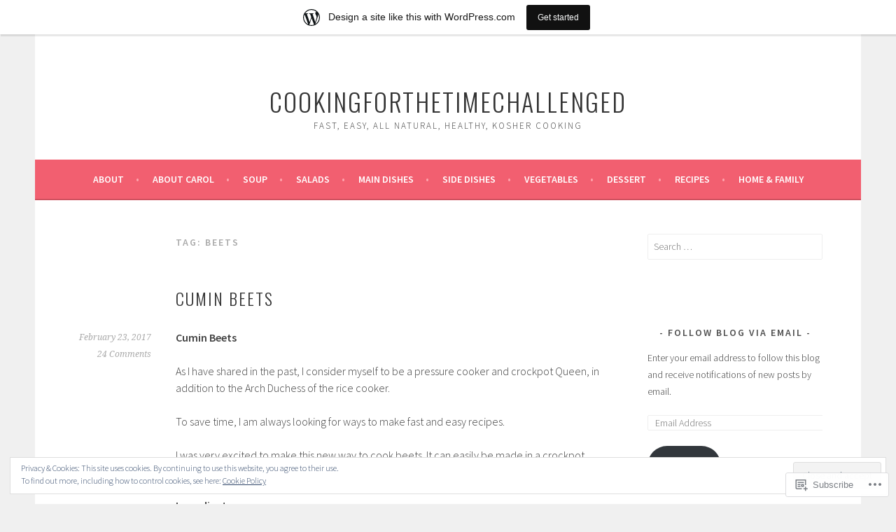

--- FILE ---
content_type: text/html; charset=UTF-8
request_url: https://cookingforthetimechallenged.wordpress.com/tag/beets/
body_size: 28189
content:
<!DOCTYPE html>
<html lang="en">
<head>
<meta charset="UTF-8">
<meta name="viewport" content="width=device-width, initial-scale=1">
<link rel="profile" href="http://gmpg.org/xfn/11">
<link rel="pingback" href="https://cookingforthetimechallenged.wordpress.com/xmlrpc.php">
<title>beets &#8211; cookingforthetimechallenged</title>
<meta name='robots' content='max-image-preview:large' />
<link rel='dns-prefetch' href='//s0.wp.com' />
<link rel='dns-prefetch' href='//fonts-api.wp.com' />
<link rel='dns-prefetch' href='//af.pubmine.com' />
<link rel="alternate" type="application/rss+xml" title="cookingforthetimechallenged &raquo; Feed" href="https://cookingforthetimechallenged.wordpress.com/feed/" />
<link rel="alternate" type="application/rss+xml" title="cookingforthetimechallenged &raquo; Comments Feed" href="https://cookingforthetimechallenged.wordpress.com/comments/feed/" />
<link rel="alternate" type="application/rss+xml" title="cookingforthetimechallenged &raquo; beets Tag Feed" href="https://cookingforthetimechallenged.wordpress.com/tag/beets/feed/" />
	<script type="text/javascript">
		/* <![CDATA[ */
		function addLoadEvent(func) {
			var oldonload = window.onload;
			if (typeof window.onload != 'function') {
				window.onload = func;
			} else {
				window.onload = function () {
					oldonload();
					func();
				}
			}
		}
		/* ]]> */
	</script>
	<link crossorigin='anonymous' rel='stylesheet' id='all-css-0-1' href='/_static/??/wp-content/mu-plugins/widgets/eu-cookie-law/templates/style.css,/wp-content/blog-plugins/marketing-bar/css/marketing-bar.css?m=1761640963j&cssminify=yes' type='text/css' media='all' />
<style id='wp-emoji-styles-inline-css'>

	img.wp-smiley, img.emoji {
		display: inline !important;
		border: none !important;
		box-shadow: none !important;
		height: 1em !important;
		width: 1em !important;
		margin: 0 0.07em !important;
		vertical-align: -0.1em !important;
		background: none !important;
		padding: 0 !important;
	}
/*# sourceURL=wp-emoji-styles-inline-css */
</style>
<link crossorigin='anonymous' rel='stylesheet' id='all-css-2-1' href='/wp-content/plugins/gutenberg-core/v22.2.0/build/styles/block-library/style.css?m=1764855221i&cssminify=yes' type='text/css' media='all' />
<style id='wp-block-library-inline-css'>
.has-text-align-justify {
	text-align:justify;
}
.has-text-align-justify{text-align:justify;}

/*# sourceURL=wp-block-library-inline-css */
</style><style id='global-styles-inline-css'>
:root{--wp--preset--aspect-ratio--square: 1;--wp--preset--aspect-ratio--4-3: 4/3;--wp--preset--aspect-ratio--3-4: 3/4;--wp--preset--aspect-ratio--3-2: 3/2;--wp--preset--aspect-ratio--2-3: 2/3;--wp--preset--aspect-ratio--16-9: 16/9;--wp--preset--aspect-ratio--9-16: 9/16;--wp--preset--color--black: #000000;--wp--preset--color--cyan-bluish-gray: #abb8c3;--wp--preset--color--white: #ffffff;--wp--preset--color--pale-pink: #f78da7;--wp--preset--color--vivid-red: #cf2e2e;--wp--preset--color--luminous-vivid-orange: #ff6900;--wp--preset--color--luminous-vivid-amber: #fcb900;--wp--preset--color--light-green-cyan: #7bdcb5;--wp--preset--color--vivid-green-cyan: #00d084;--wp--preset--color--pale-cyan-blue: #8ed1fc;--wp--preset--color--vivid-cyan-blue: #0693e3;--wp--preset--color--vivid-purple: #9b51e0;--wp--preset--gradient--vivid-cyan-blue-to-vivid-purple: linear-gradient(135deg,rgb(6,147,227) 0%,rgb(155,81,224) 100%);--wp--preset--gradient--light-green-cyan-to-vivid-green-cyan: linear-gradient(135deg,rgb(122,220,180) 0%,rgb(0,208,130) 100%);--wp--preset--gradient--luminous-vivid-amber-to-luminous-vivid-orange: linear-gradient(135deg,rgb(252,185,0) 0%,rgb(255,105,0) 100%);--wp--preset--gradient--luminous-vivid-orange-to-vivid-red: linear-gradient(135deg,rgb(255,105,0) 0%,rgb(207,46,46) 100%);--wp--preset--gradient--very-light-gray-to-cyan-bluish-gray: linear-gradient(135deg,rgb(238,238,238) 0%,rgb(169,184,195) 100%);--wp--preset--gradient--cool-to-warm-spectrum: linear-gradient(135deg,rgb(74,234,220) 0%,rgb(151,120,209) 20%,rgb(207,42,186) 40%,rgb(238,44,130) 60%,rgb(251,105,98) 80%,rgb(254,248,76) 100%);--wp--preset--gradient--blush-light-purple: linear-gradient(135deg,rgb(255,206,236) 0%,rgb(152,150,240) 100%);--wp--preset--gradient--blush-bordeaux: linear-gradient(135deg,rgb(254,205,165) 0%,rgb(254,45,45) 50%,rgb(107,0,62) 100%);--wp--preset--gradient--luminous-dusk: linear-gradient(135deg,rgb(255,203,112) 0%,rgb(199,81,192) 50%,rgb(65,88,208) 100%);--wp--preset--gradient--pale-ocean: linear-gradient(135deg,rgb(255,245,203) 0%,rgb(182,227,212) 50%,rgb(51,167,181) 100%);--wp--preset--gradient--electric-grass: linear-gradient(135deg,rgb(202,248,128) 0%,rgb(113,206,126) 100%);--wp--preset--gradient--midnight: linear-gradient(135deg,rgb(2,3,129) 0%,rgb(40,116,252) 100%);--wp--preset--font-size--small: 13px;--wp--preset--font-size--medium: 20px;--wp--preset--font-size--large: 36px;--wp--preset--font-size--x-large: 42px;--wp--preset--font-family--albert-sans: 'Albert Sans', sans-serif;--wp--preset--font-family--alegreya: Alegreya, serif;--wp--preset--font-family--arvo: Arvo, serif;--wp--preset--font-family--bodoni-moda: 'Bodoni Moda', serif;--wp--preset--font-family--bricolage-grotesque: 'Bricolage Grotesque', sans-serif;--wp--preset--font-family--cabin: Cabin, sans-serif;--wp--preset--font-family--chivo: Chivo, sans-serif;--wp--preset--font-family--commissioner: Commissioner, sans-serif;--wp--preset--font-family--cormorant: Cormorant, serif;--wp--preset--font-family--courier-prime: 'Courier Prime', monospace;--wp--preset--font-family--crimson-pro: 'Crimson Pro', serif;--wp--preset--font-family--dm-mono: 'DM Mono', monospace;--wp--preset--font-family--dm-sans: 'DM Sans', sans-serif;--wp--preset--font-family--dm-serif-display: 'DM Serif Display', serif;--wp--preset--font-family--domine: Domine, serif;--wp--preset--font-family--eb-garamond: 'EB Garamond', serif;--wp--preset--font-family--epilogue: Epilogue, sans-serif;--wp--preset--font-family--fahkwang: Fahkwang, sans-serif;--wp--preset--font-family--figtree: Figtree, sans-serif;--wp--preset--font-family--fira-sans: 'Fira Sans', sans-serif;--wp--preset--font-family--fjalla-one: 'Fjalla One', sans-serif;--wp--preset--font-family--fraunces: Fraunces, serif;--wp--preset--font-family--gabarito: Gabarito, system-ui;--wp--preset--font-family--ibm-plex-mono: 'IBM Plex Mono', monospace;--wp--preset--font-family--ibm-plex-sans: 'IBM Plex Sans', sans-serif;--wp--preset--font-family--ibarra-real-nova: 'Ibarra Real Nova', serif;--wp--preset--font-family--instrument-serif: 'Instrument Serif', serif;--wp--preset--font-family--inter: Inter, sans-serif;--wp--preset--font-family--josefin-sans: 'Josefin Sans', sans-serif;--wp--preset--font-family--jost: Jost, sans-serif;--wp--preset--font-family--libre-baskerville: 'Libre Baskerville', serif;--wp--preset--font-family--libre-franklin: 'Libre Franklin', sans-serif;--wp--preset--font-family--literata: Literata, serif;--wp--preset--font-family--lora: Lora, serif;--wp--preset--font-family--merriweather: Merriweather, serif;--wp--preset--font-family--montserrat: Montserrat, sans-serif;--wp--preset--font-family--newsreader: Newsreader, serif;--wp--preset--font-family--noto-sans-mono: 'Noto Sans Mono', sans-serif;--wp--preset--font-family--nunito: Nunito, sans-serif;--wp--preset--font-family--open-sans: 'Open Sans', sans-serif;--wp--preset--font-family--overpass: Overpass, sans-serif;--wp--preset--font-family--pt-serif: 'PT Serif', serif;--wp--preset--font-family--petrona: Petrona, serif;--wp--preset--font-family--piazzolla: Piazzolla, serif;--wp--preset--font-family--playfair-display: 'Playfair Display', serif;--wp--preset--font-family--plus-jakarta-sans: 'Plus Jakarta Sans', sans-serif;--wp--preset--font-family--poppins: Poppins, sans-serif;--wp--preset--font-family--raleway: Raleway, sans-serif;--wp--preset--font-family--roboto: Roboto, sans-serif;--wp--preset--font-family--roboto-slab: 'Roboto Slab', serif;--wp--preset--font-family--rubik: Rubik, sans-serif;--wp--preset--font-family--rufina: Rufina, serif;--wp--preset--font-family--sora: Sora, sans-serif;--wp--preset--font-family--source-sans-3: 'Source Sans 3', sans-serif;--wp--preset--font-family--source-serif-4: 'Source Serif 4', serif;--wp--preset--font-family--space-mono: 'Space Mono', monospace;--wp--preset--font-family--syne: Syne, sans-serif;--wp--preset--font-family--texturina: Texturina, serif;--wp--preset--font-family--urbanist: Urbanist, sans-serif;--wp--preset--font-family--work-sans: 'Work Sans', sans-serif;--wp--preset--spacing--20: 0.44rem;--wp--preset--spacing--30: 0.67rem;--wp--preset--spacing--40: 1rem;--wp--preset--spacing--50: 1.5rem;--wp--preset--spacing--60: 2.25rem;--wp--preset--spacing--70: 3.38rem;--wp--preset--spacing--80: 5.06rem;--wp--preset--shadow--natural: 6px 6px 9px rgba(0, 0, 0, 0.2);--wp--preset--shadow--deep: 12px 12px 50px rgba(0, 0, 0, 0.4);--wp--preset--shadow--sharp: 6px 6px 0px rgba(0, 0, 0, 0.2);--wp--preset--shadow--outlined: 6px 6px 0px -3px rgb(255, 255, 255), 6px 6px rgb(0, 0, 0);--wp--preset--shadow--crisp: 6px 6px 0px rgb(0, 0, 0);}:where(.is-layout-flex){gap: 0.5em;}:where(.is-layout-grid){gap: 0.5em;}body .is-layout-flex{display: flex;}.is-layout-flex{flex-wrap: wrap;align-items: center;}.is-layout-flex > :is(*, div){margin: 0;}body .is-layout-grid{display: grid;}.is-layout-grid > :is(*, div){margin: 0;}:where(.wp-block-columns.is-layout-flex){gap: 2em;}:where(.wp-block-columns.is-layout-grid){gap: 2em;}:where(.wp-block-post-template.is-layout-flex){gap: 1.25em;}:where(.wp-block-post-template.is-layout-grid){gap: 1.25em;}.has-black-color{color: var(--wp--preset--color--black) !important;}.has-cyan-bluish-gray-color{color: var(--wp--preset--color--cyan-bluish-gray) !important;}.has-white-color{color: var(--wp--preset--color--white) !important;}.has-pale-pink-color{color: var(--wp--preset--color--pale-pink) !important;}.has-vivid-red-color{color: var(--wp--preset--color--vivid-red) !important;}.has-luminous-vivid-orange-color{color: var(--wp--preset--color--luminous-vivid-orange) !important;}.has-luminous-vivid-amber-color{color: var(--wp--preset--color--luminous-vivid-amber) !important;}.has-light-green-cyan-color{color: var(--wp--preset--color--light-green-cyan) !important;}.has-vivid-green-cyan-color{color: var(--wp--preset--color--vivid-green-cyan) !important;}.has-pale-cyan-blue-color{color: var(--wp--preset--color--pale-cyan-blue) !important;}.has-vivid-cyan-blue-color{color: var(--wp--preset--color--vivid-cyan-blue) !important;}.has-vivid-purple-color{color: var(--wp--preset--color--vivid-purple) !important;}.has-black-background-color{background-color: var(--wp--preset--color--black) !important;}.has-cyan-bluish-gray-background-color{background-color: var(--wp--preset--color--cyan-bluish-gray) !important;}.has-white-background-color{background-color: var(--wp--preset--color--white) !important;}.has-pale-pink-background-color{background-color: var(--wp--preset--color--pale-pink) !important;}.has-vivid-red-background-color{background-color: var(--wp--preset--color--vivid-red) !important;}.has-luminous-vivid-orange-background-color{background-color: var(--wp--preset--color--luminous-vivid-orange) !important;}.has-luminous-vivid-amber-background-color{background-color: var(--wp--preset--color--luminous-vivid-amber) !important;}.has-light-green-cyan-background-color{background-color: var(--wp--preset--color--light-green-cyan) !important;}.has-vivid-green-cyan-background-color{background-color: var(--wp--preset--color--vivid-green-cyan) !important;}.has-pale-cyan-blue-background-color{background-color: var(--wp--preset--color--pale-cyan-blue) !important;}.has-vivid-cyan-blue-background-color{background-color: var(--wp--preset--color--vivid-cyan-blue) !important;}.has-vivid-purple-background-color{background-color: var(--wp--preset--color--vivid-purple) !important;}.has-black-border-color{border-color: var(--wp--preset--color--black) !important;}.has-cyan-bluish-gray-border-color{border-color: var(--wp--preset--color--cyan-bluish-gray) !important;}.has-white-border-color{border-color: var(--wp--preset--color--white) !important;}.has-pale-pink-border-color{border-color: var(--wp--preset--color--pale-pink) !important;}.has-vivid-red-border-color{border-color: var(--wp--preset--color--vivid-red) !important;}.has-luminous-vivid-orange-border-color{border-color: var(--wp--preset--color--luminous-vivid-orange) !important;}.has-luminous-vivid-amber-border-color{border-color: var(--wp--preset--color--luminous-vivid-amber) !important;}.has-light-green-cyan-border-color{border-color: var(--wp--preset--color--light-green-cyan) !important;}.has-vivid-green-cyan-border-color{border-color: var(--wp--preset--color--vivid-green-cyan) !important;}.has-pale-cyan-blue-border-color{border-color: var(--wp--preset--color--pale-cyan-blue) !important;}.has-vivid-cyan-blue-border-color{border-color: var(--wp--preset--color--vivid-cyan-blue) !important;}.has-vivid-purple-border-color{border-color: var(--wp--preset--color--vivid-purple) !important;}.has-vivid-cyan-blue-to-vivid-purple-gradient-background{background: var(--wp--preset--gradient--vivid-cyan-blue-to-vivid-purple) !important;}.has-light-green-cyan-to-vivid-green-cyan-gradient-background{background: var(--wp--preset--gradient--light-green-cyan-to-vivid-green-cyan) !important;}.has-luminous-vivid-amber-to-luminous-vivid-orange-gradient-background{background: var(--wp--preset--gradient--luminous-vivid-amber-to-luminous-vivid-orange) !important;}.has-luminous-vivid-orange-to-vivid-red-gradient-background{background: var(--wp--preset--gradient--luminous-vivid-orange-to-vivid-red) !important;}.has-very-light-gray-to-cyan-bluish-gray-gradient-background{background: var(--wp--preset--gradient--very-light-gray-to-cyan-bluish-gray) !important;}.has-cool-to-warm-spectrum-gradient-background{background: var(--wp--preset--gradient--cool-to-warm-spectrum) !important;}.has-blush-light-purple-gradient-background{background: var(--wp--preset--gradient--blush-light-purple) !important;}.has-blush-bordeaux-gradient-background{background: var(--wp--preset--gradient--blush-bordeaux) !important;}.has-luminous-dusk-gradient-background{background: var(--wp--preset--gradient--luminous-dusk) !important;}.has-pale-ocean-gradient-background{background: var(--wp--preset--gradient--pale-ocean) !important;}.has-electric-grass-gradient-background{background: var(--wp--preset--gradient--electric-grass) !important;}.has-midnight-gradient-background{background: var(--wp--preset--gradient--midnight) !important;}.has-small-font-size{font-size: var(--wp--preset--font-size--small) !important;}.has-medium-font-size{font-size: var(--wp--preset--font-size--medium) !important;}.has-large-font-size{font-size: var(--wp--preset--font-size--large) !important;}.has-x-large-font-size{font-size: var(--wp--preset--font-size--x-large) !important;}.has-albert-sans-font-family{font-family: var(--wp--preset--font-family--albert-sans) !important;}.has-alegreya-font-family{font-family: var(--wp--preset--font-family--alegreya) !important;}.has-arvo-font-family{font-family: var(--wp--preset--font-family--arvo) !important;}.has-bodoni-moda-font-family{font-family: var(--wp--preset--font-family--bodoni-moda) !important;}.has-bricolage-grotesque-font-family{font-family: var(--wp--preset--font-family--bricolage-grotesque) !important;}.has-cabin-font-family{font-family: var(--wp--preset--font-family--cabin) !important;}.has-chivo-font-family{font-family: var(--wp--preset--font-family--chivo) !important;}.has-commissioner-font-family{font-family: var(--wp--preset--font-family--commissioner) !important;}.has-cormorant-font-family{font-family: var(--wp--preset--font-family--cormorant) !important;}.has-courier-prime-font-family{font-family: var(--wp--preset--font-family--courier-prime) !important;}.has-crimson-pro-font-family{font-family: var(--wp--preset--font-family--crimson-pro) !important;}.has-dm-mono-font-family{font-family: var(--wp--preset--font-family--dm-mono) !important;}.has-dm-sans-font-family{font-family: var(--wp--preset--font-family--dm-sans) !important;}.has-dm-serif-display-font-family{font-family: var(--wp--preset--font-family--dm-serif-display) !important;}.has-domine-font-family{font-family: var(--wp--preset--font-family--domine) !important;}.has-eb-garamond-font-family{font-family: var(--wp--preset--font-family--eb-garamond) !important;}.has-epilogue-font-family{font-family: var(--wp--preset--font-family--epilogue) !important;}.has-fahkwang-font-family{font-family: var(--wp--preset--font-family--fahkwang) !important;}.has-figtree-font-family{font-family: var(--wp--preset--font-family--figtree) !important;}.has-fira-sans-font-family{font-family: var(--wp--preset--font-family--fira-sans) !important;}.has-fjalla-one-font-family{font-family: var(--wp--preset--font-family--fjalla-one) !important;}.has-fraunces-font-family{font-family: var(--wp--preset--font-family--fraunces) !important;}.has-gabarito-font-family{font-family: var(--wp--preset--font-family--gabarito) !important;}.has-ibm-plex-mono-font-family{font-family: var(--wp--preset--font-family--ibm-plex-mono) !important;}.has-ibm-plex-sans-font-family{font-family: var(--wp--preset--font-family--ibm-plex-sans) !important;}.has-ibarra-real-nova-font-family{font-family: var(--wp--preset--font-family--ibarra-real-nova) !important;}.has-instrument-serif-font-family{font-family: var(--wp--preset--font-family--instrument-serif) !important;}.has-inter-font-family{font-family: var(--wp--preset--font-family--inter) !important;}.has-josefin-sans-font-family{font-family: var(--wp--preset--font-family--josefin-sans) !important;}.has-jost-font-family{font-family: var(--wp--preset--font-family--jost) !important;}.has-libre-baskerville-font-family{font-family: var(--wp--preset--font-family--libre-baskerville) !important;}.has-libre-franklin-font-family{font-family: var(--wp--preset--font-family--libre-franklin) !important;}.has-literata-font-family{font-family: var(--wp--preset--font-family--literata) !important;}.has-lora-font-family{font-family: var(--wp--preset--font-family--lora) !important;}.has-merriweather-font-family{font-family: var(--wp--preset--font-family--merriweather) !important;}.has-montserrat-font-family{font-family: var(--wp--preset--font-family--montserrat) !important;}.has-newsreader-font-family{font-family: var(--wp--preset--font-family--newsreader) !important;}.has-noto-sans-mono-font-family{font-family: var(--wp--preset--font-family--noto-sans-mono) !important;}.has-nunito-font-family{font-family: var(--wp--preset--font-family--nunito) !important;}.has-open-sans-font-family{font-family: var(--wp--preset--font-family--open-sans) !important;}.has-overpass-font-family{font-family: var(--wp--preset--font-family--overpass) !important;}.has-pt-serif-font-family{font-family: var(--wp--preset--font-family--pt-serif) !important;}.has-petrona-font-family{font-family: var(--wp--preset--font-family--petrona) !important;}.has-piazzolla-font-family{font-family: var(--wp--preset--font-family--piazzolla) !important;}.has-playfair-display-font-family{font-family: var(--wp--preset--font-family--playfair-display) !important;}.has-plus-jakarta-sans-font-family{font-family: var(--wp--preset--font-family--plus-jakarta-sans) !important;}.has-poppins-font-family{font-family: var(--wp--preset--font-family--poppins) !important;}.has-raleway-font-family{font-family: var(--wp--preset--font-family--raleway) !important;}.has-roboto-font-family{font-family: var(--wp--preset--font-family--roboto) !important;}.has-roboto-slab-font-family{font-family: var(--wp--preset--font-family--roboto-slab) !important;}.has-rubik-font-family{font-family: var(--wp--preset--font-family--rubik) !important;}.has-rufina-font-family{font-family: var(--wp--preset--font-family--rufina) !important;}.has-sora-font-family{font-family: var(--wp--preset--font-family--sora) !important;}.has-source-sans-3-font-family{font-family: var(--wp--preset--font-family--source-sans-3) !important;}.has-source-serif-4-font-family{font-family: var(--wp--preset--font-family--source-serif-4) !important;}.has-space-mono-font-family{font-family: var(--wp--preset--font-family--space-mono) !important;}.has-syne-font-family{font-family: var(--wp--preset--font-family--syne) !important;}.has-texturina-font-family{font-family: var(--wp--preset--font-family--texturina) !important;}.has-urbanist-font-family{font-family: var(--wp--preset--font-family--urbanist) !important;}.has-work-sans-font-family{font-family: var(--wp--preset--font-family--work-sans) !important;}
/*# sourceURL=global-styles-inline-css */
</style>

<style id='classic-theme-styles-inline-css'>
/*! This file is auto-generated */
.wp-block-button__link{color:#fff;background-color:#32373c;border-radius:9999px;box-shadow:none;text-decoration:none;padding:calc(.667em + 2px) calc(1.333em + 2px);font-size:1.125em}.wp-block-file__button{background:#32373c;color:#fff;text-decoration:none}
/*# sourceURL=/wp-includes/css/classic-themes.min.css */
</style>
<link crossorigin='anonymous' rel='stylesheet' id='all-css-4-1' href='/_static/??-eJx9jEEOAiEQBD/kQECjeDC+ZWEnijIwYWA3/l72op689KFTVXplCCU3zE1z6reYRYfiUwlP0VYZpwxIJE4IFRd10HOU9iFA2iuhCiI7/ROiDt9WxfETT20jCOc4YUIa2D9t5eGA91xRBMZS7ATtPkTZvCtdzNEZt7f2fHq8Afl7R7w=&cssminify=yes' type='text/css' media='all' />
<link rel='stylesheet' id='sela-fonts-css' href='https://fonts-api.wp.com/css?family=Source+Sans+Pro%3A300%2C300italic%2C400%2C400italic%2C600%7CDroid+Serif%3A400%2C400italic%7COswald%3A300%2C400&#038;subset=latin%2Clatin-ext' media='all' />
<link crossorigin='anonymous' rel='stylesheet' id='all-css-6-1' href='/_static/??-eJyFj90KwjAMRl/IGqaTeSM+inQh1s60KUvL8O3txIuConffgfPlB5ZkUGKmmCEUk7g4HxUmysni/c0QRCJcfERwFGn2taHf4xZVN9AMzTcKpJDKCEpsQfOD6a+1rnqZZkko4cNvTp1pZHE1OqhWg79KjsSwoM2+PtaCubL181o9h1M3HPa7Yz90/fQEUdZukw==&cssminify=yes' type='text/css' media='all' />
<link crossorigin='anonymous' rel='stylesheet' id='print-css-7-1' href='/wp-content/mu-plugins/global-print/global-print.css?m=1465851035i&cssminify=yes' type='text/css' media='print' />
<style id='jetpack-global-styles-frontend-style-inline-css'>
:root { --font-headings: unset; --font-base: unset; --font-headings-default: -apple-system,BlinkMacSystemFont,"Segoe UI",Roboto,Oxygen-Sans,Ubuntu,Cantarell,"Helvetica Neue",sans-serif; --font-base-default: -apple-system,BlinkMacSystemFont,"Segoe UI",Roboto,Oxygen-Sans,Ubuntu,Cantarell,"Helvetica Neue",sans-serif;}
/*# sourceURL=jetpack-global-styles-frontend-style-inline-css */
</style>
<link crossorigin='anonymous' rel='stylesheet' id='all-css-10-1' href='/wp-content/themes/h4/global.css?m=1420737423i&cssminify=yes' type='text/css' media='all' />
<script type="text/javascript" id="wpcom-actionbar-placeholder-js-extra">
/* <![CDATA[ */
var actionbardata = {"siteID":"54406879","postID":"0","siteURL":"https://cookingforthetimechallenged.wordpress.com","xhrURL":"https://cookingforthetimechallenged.wordpress.com/wp-admin/admin-ajax.php","nonce":"ea2019d99d","isLoggedIn":"","statusMessage":"","subsEmailDefault":"instantly","proxyScriptUrl":"https://s0.wp.com/wp-content/js/wpcom-proxy-request.js?m=1513050504i&amp;ver=20211021","i18n":{"followedText":"New posts from this site will now appear in your \u003Ca href=\"https://wordpress.com/reader\"\u003EReader\u003C/a\u003E","foldBar":"Collapse this bar","unfoldBar":"Expand this bar","shortLinkCopied":"Shortlink copied to clipboard."}};
//# sourceURL=wpcom-actionbar-placeholder-js-extra
/* ]]> */
</script>
<script type="text/javascript" id="jetpack-mu-wpcom-settings-js-before">
/* <![CDATA[ */
var JETPACK_MU_WPCOM_SETTINGS = {"assetsUrl":"https://s0.wp.com/wp-content/mu-plugins/jetpack-mu-wpcom-plugin/moon/jetpack_vendor/automattic/jetpack-mu-wpcom/src/build/"};
//# sourceURL=jetpack-mu-wpcom-settings-js-before
/* ]]> */
</script>
<script crossorigin='anonymous' type='text/javascript'  src='/_static/??-eJyFjcsOwiAQRX/I6dSa+lgYvwWBEAgMOAPW/n3bqIk7V2dxT87FqYDOVC1VDIIcKxTOr7kLssN186RjM1a2MTya5fmDLnn6K0HyjlW1v/L37R6zgxKb8yQ4ZTbKCOioRN4hnQo+hw1AmcCZwmvilq7709CPh/54voQFmNpFWg=='></script>
<script type="text/javascript" id="rlt-proxy-js-after">
/* <![CDATA[ */
	rltInitialize( {"token":null,"iframeOrigins":["https:\/\/widgets.wp.com"]} );
//# sourceURL=rlt-proxy-js-after
/* ]]> */
</script>
<link rel="EditURI" type="application/rsd+xml" title="RSD" href="https://cookingforthetimechallenged.wordpress.com/xmlrpc.php?rsd" />
<meta name="generator" content="WordPress.com" />

<!-- Jetpack Open Graph Tags -->
<meta property="og:type" content="website" />
<meta property="og:title" content="beets &#8211; cookingforthetimechallenged" />
<meta property="og:url" content="https://cookingforthetimechallenged.wordpress.com/tag/beets/" />
<meta property="og:site_name" content="cookingforthetimechallenged" />
<meta property="og:image" content="https://secure.gravatar.com/blavatar/9147b7c87170bc0b596798223745130eebaa93b268e6c4a7691b4e221235c208?s=200&#038;ts=1769060936" />
<meta property="og:image:width" content="200" />
<meta property="og:image:height" content="200" />
<meta property="og:image:alt" content="" />
<meta property="og:locale" content="en_US" />
<meta property="fb:app_id" content="249643311490" />

<!-- End Jetpack Open Graph Tags -->
<link rel="shortcut icon" type="image/x-icon" href="https://secure.gravatar.com/blavatar/9147b7c87170bc0b596798223745130eebaa93b268e6c4a7691b4e221235c208?s=32" sizes="16x16" />
<link rel="icon" type="image/x-icon" href="https://secure.gravatar.com/blavatar/9147b7c87170bc0b596798223745130eebaa93b268e6c4a7691b4e221235c208?s=32" sizes="16x16" />
<link rel="apple-touch-icon" href="https://secure.gravatar.com/blavatar/9147b7c87170bc0b596798223745130eebaa93b268e6c4a7691b4e221235c208?s=114" />
<link rel='openid.server' href='https://cookingforthetimechallenged.wordpress.com/?openidserver=1' />
<link rel='openid.delegate' href='https://cookingforthetimechallenged.wordpress.com/' />
<link rel="search" type="application/opensearchdescription+xml" href="https://cookingforthetimechallenged.wordpress.com/osd.xml" title="cookingforthetimechallenged" />
<link rel="search" type="application/opensearchdescription+xml" href="https://s1.wp.com/opensearch.xml" title="WordPress.com" />
<style type="text/css">.recentcomments a{display:inline !important;padding:0 !important;margin:0 !important;}</style>		<style type="text/css">
			.recentcomments a {
				display: inline !important;
				padding: 0 !important;
				margin: 0 !important;
			}

			table.recentcommentsavatartop img.avatar, table.recentcommentsavatarend img.avatar {
				border: 0px;
				margin: 0;
			}

			table.recentcommentsavatartop a, table.recentcommentsavatarend a {
				border: 0px !important;
				background-color: transparent !important;
			}

			td.recentcommentsavatarend, td.recentcommentsavatartop {
				padding: 0px 0px 1px 0px;
				margin: 0px;
			}

			td.recentcommentstextend {
				border: none !important;
				padding: 0px 0px 2px 10px;
			}

			.rtl td.recentcommentstextend {
				padding: 0px 10px 2px 0px;
			}

			td.recentcommentstexttop {
				border: none;
				padding: 0px 0px 0px 10px;
			}

			.rtl td.recentcommentstexttop {
				padding: 0px 10px 0px 0px;
			}
		</style>
		<meta name="description" content="Posts about beets written by Cooking For The Time Challenged" />
<script type="text/javascript">
/* <![CDATA[ */
var wa_client = {}; wa_client.cmd = []; wa_client.config = { 'blog_id': 54406879, 'blog_language': 'en', 'is_wordads': false, 'hosting_type': 0, 'afp_account_id': null, 'afp_host_id': 5038568878849053, 'theme': 'pub/sela', '_': { 'title': 'Advertisement', 'privacy_settings': 'Privacy Settings' }, 'formats': [ 'belowpost', 'bottom_sticky', 'sidebar_sticky_right', 'sidebar', 'gutenberg_rectangle', 'gutenberg_leaderboard', 'gutenberg_mobile_leaderboard', 'gutenberg_skyscraper' ] };
/* ]]> */
</script>
		<script type="text/javascript">

			window.doNotSellCallback = function() {

				var linkElements = [
					'a[href="https://wordpress.com/?ref=footer_blog"]',
					'a[href="https://wordpress.com/?ref=footer_website"]',
					'a[href="https://wordpress.com/?ref=vertical_footer"]',
					'a[href^="https://wordpress.com/?ref=footer_segment_"]',
				].join(',');

				var dnsLink = document.createElement( 'a' );
				dnsLink.href = 'https://wordpress.com/advertising-program-optout/';
				dnsLink.classList.add( 'do-not-sell-link' );
				dnsLink.rel = 'nofollow';
				dnsLink.style.marginLeft = '0.5em';
				dnsLink.textContent = 'Do Not Sell or Share My Personal Information';

				var creditLinks = document.querySelectorAll( linkElements );

				if ( 0 === creditLinks.length ) {
					return false;
				}

				Array.prototype.forEach.call( creditLinks, function( el ) {
					el.insertAdjacentElement( 'afterend', dnsLink );
				});

				return true;
			};

		</script>
		<script type="text/javascript">
	window.google_analytics_uacct = "UA-52447-2";
</script>

<script type="text/javascript">
	var _gaq = _gaq || [];
	_gaq.push(['_setAccount', 'UA-52447-2']);
	_gaq.push(['_gat._anonymizeIp']);
	_gaq.push(['_setDomainName', 'wordpress.com']);
	_gaq.push(['_initData']);
	_gaq.push(['_trackPageview']);

	(function() {
		var ga = document.createElement('script'); ga.type = 'text/javascript'; ga.async = true;
		ga.src = ('https:' == document.location.protocol ? 'https://ssl' : 'http://www') + '.google-analytics.com/ga.js';
		(document.getElementsByTagName('head')[0] || document.getElementsByTagName('body')[0]).appendChild(ga);
	})();
</script>
<link crossorigin='anonymous' rel='stylesheet' id='all-css-0-3' href='/_static/??-eJyVjkEKwkAMRS9kG2rR4kI8irTpIGknyTCZ0OtXsRXc6fJ9Ho8PS6pQpQQpwF6l6A8SgymU1OO8MbCqwJ0EYYiKs4EtlEKu0ewAvxdYR4/BAPusbiF+pH34N/i+5BRHMB8MM6VC+pS/qGaSV/nG16Y7tZfu3DbHaQXdH15M&cssminify=yes' type='text/css' media='all' />
</head>

<body class="archive tag tag-beets tag-44635 wp-theme-pubsela customizer-styles-applied not-multi-author display-header-text jetpack-reblog-enabled has-marketing-bar has-marketing-bar-theme-sela">
<div id="page" class="hfeed site">
	<header id="masthead" class="site-header" role="banner">
		<a class="skip-link screen-reader-text" href="#content" title="Skip to content">Skip to content</a>

		<div class="site-branding">
			<a href="https://cookingforthetimechallenged.wordpress.com/" class="site-logo-link" rel="home" itemprop="url"></a>			<h1 class="site-title"><a href="https://cookingforthetimechallenged.wordpress.com/" title="cookingforthetimechallenged" rel="home">cookingforthetimechallenged</a></h1>
							<h2 class="site-description">Fast, easy, all natural, healthy, kosher cooking</h2>
					</div><!-- .site-branding -->

		<nav id="site-navigation" class="main-navigation" role="navigation">
			<button class="menu-toggle" aria-controls="menu" aria-expanded="false">Menu</button>
			<div class="menu-new-menu-container"><ul id="menu-new-menu" class="menu"><li id="menu-item-950" class="menu-item menu-item-type-post_type menu-item-object-page menu-item-home menu-item-950"><a href="https://cookingforthetimechallenged.wordpress.com/">About</a></li>
<li id="menu-item-944" class="menu-item menu-item-type-post_type menu-item-object-page menu-item-944"><a href="https://cookingforthetimechallenged.wordpress.com/about-cooking-for-the-time-challenged/">About Carol</a></li>
<li id="menu-item-940" class="menu-item menu-item-type-taxonomy menu-item-object-category menu-item-940"><a href="https://cookingforthetimechallenged.wordpress.com/category/soup/">Soup</a></li>
<li id="menu-item-938" class="menu-item menu-item-type-taxonomy menu-item-object-category menu-item-938"><a href="https://cookingforthetimechallenged.wordpress.com/category/salads/">Salads</a></li>
<li id="menu-item-935" class="menu-item menu-item-type-taxonomy menu-item-object-category menu-item-935"><a href="https://cookingforthetimechallenged.wordpress.com/category/main-dishes/">Main Dishes</a></li>
<li id="menu-item-939" class="menu-item menu-item-type-taxonomy menu-item-object-category menu-item-939"><a href="https://cookingforthetimechallenged.wordpress.com/category/side-dishes/">Side Dishes</a></li>
<li id="menu-item-942" class="menu-item menu-item-type-taxonomy menu-item-object-category menu-item-942"><a href="https://cookingforthetimechallenged.wordpress.com/category/vegetables/">Vegetables</a></li>
<li id="menu-item-933" class="menu-item menu-item-type-taxonomy menu-item-object-category menu-item-933"><a href="https://cookingforthetimechallenged.wordpress.com/category/dessert-2/">Dessert</a></li>
<li id="menu-item-937" class="menu-item menu-item-type-taxonomy menu-item-object-category menu-item-has-children menu-item-937"><a href="https://cookingforthetimechallenged.wordpress.com/category/recipes/">Recipes</a>
<ul class="sub-menu">
	<li id="menu-item-932" class="menu-item menu-item-type-taxonomy menu-item-object-category menu-item-932"><a href="https://cookingforthetimechallenged.wordpress.com/category/blog/">Blog</a></li>
	<li id="menu-item-941" class="menu-item menu-item-type-taxonomy menu-item-object-category menu-item-941"><a href="https://cookingforthetimechallenged.wordpress.com/category/uncategorized/">Uncategorized</a></li>
	<li id="menu-item-946" class="menu-item menu-item-type-post_type menu-item-object-page menu-item-946"><a href="https://cookingforthetimechallenged.wordpress.com/recipies/">Recipes</a></li>
</ul>
</li>
<li id="menu-item-4888" class="menu-item menu-item-type-taxonomy menu-item-object-category menu-item-has-children menu-item-4888"><a href="https://cookingforthetimechallenged.wordpress.com/category/home-family/">Home &amp; Family</a>
<ul class="sub-menu">
	<li id="menu-item-936" class="menu-item menu-item-type-taxonomy menu-item-object-category menu-item-936"><a href="https://cookingforthetimechallenged.wordpress.com/category/musings/">Musings</a></li>
</ul>
</li>
</ul></div>		</nav><!-- #site-navigation -->
	</header><!-- #masthead -->

	<div id="content" class="site-content">

	<section id="primary" class="content-area">
		<main id="main" class="site-main" role="main">

		
			<header class="page-header">
				<h1 class="page-title">Tag: <span>beets</span></h1>			</header><!-- .page-header -->

						
				
<article id="post-3966" class="post-3966 post type-post status-publish format-standard hentry category-blog category-recipes category-side-dishes category-uncategorized category-vegetables tag-beets tag-crock-pot tag-cumin tag-fast-and-easy tag-kosher tag-parve tag-pressure-cooker tag-stove-top tag-vegan without-featured-image">

	
	<header class="entry-header ">
					<h1 class="entry-title"><a href=" https://cookingforthetimechallenged.wordpress.com/2017/02/23/cumin-beets/" rel="bookmark">Cumin Beets</a></h1>			</header><!-- .entry-header -->

	<div class="entry-body">

				<div class="entry-meta">
			<span class="date"><a href="https://cookingforthetimechallenged.wordpress.com/2017/02/23/cumin-beets/" title="Permalink to Cumin Beets" rel="bookmark"><time class="entry-date published" datetime="2017-02-23T07:23:57-05:00">February 23, 2017</time><time class="updated" datetime="2017-02-23T07:23:58-05:00">February 23, 2017</time></a></span><span class="comments-link"><a href="https://cookingforthetimechallenged.wordpress.com/2017/02/23/cumin-beets/#comments">24 Comments</a></span>		</div><!-- .entry-meta -->
		
				<div class="entry-content">
			<p><strong>Cumin Beets</strong></p>
<p>As I have shared in the past, I consider myself to be a pressure cooker and crockpot Queen, in addition to the Arch Duchess of the rice cooker.&nbsp;</p>
<p>To save time, I am always looking for ways to make fast and easy recipes.&nbsp;</p>
<p>I was very excited to make this new way to cook beets. It can easily be made in a crockpot, stove top, or in a pressure cooker.</p>
<p><strong>Ingredients</strong></p>
<p>Beets, sliced</p>
<p>1 onions, chopped</p>
<p>1 teaspoon cumin</p>
<p>3 cloves of garlic, crushed</p>
<p>1 can (14 oz.) chopped tomatoes, juice included</p>
<p>1 cup water</p>
<p>1 teaspoon salt</p>
<p>1/2 teaspoon pepper</p>
<p><b>Optional: </b>fresh chopped herbs such as cilantro or parsley&nbsp;</p>
<p><strong>Instructions:</strong></p>
<p>Wash and scrub beets. Slice with a food processor. If desired, beets can be peeled or left whole. A longer cooking time will be needed for whole beets.</p>
<p>Saute onion, garlic, cumin, salt and pepper. Add beets, water and canned tomatoes.</p>
<p>In pressure cooker: bring to pressure for 2 minutes and release the pressure. Simmer if needed until done.</p>
<p>In crock pot: place in crockpot and cook on low until done. If a longer cooking time is needed, then leave beets whole, so that they can cook all day.</p>
<p>Stove pot: bring to a boil and let simmer until done.</p>
<p>Adjust seasoning as needed once fully cooked.&nbsp;</p>
<p>Fresh herbs like cilantro or parsley add a special gourmet touch.</p>
<p>&nbsp;I made this just before Shabbat, so unfortunately I have only one picture.<div data-shortcode="caption" id="attachment_4063" style="width: 310px" class="wp-caption aligncenter"><a href="https://cookingforthetimechallenged.wordpress.com/wp-content/uploads/2017/02/img_6332.jpg"><img aria-describedby="caption-attachment-4063" data-attachment-id="4063" data-permalink="https://cookingforthetimechallenged.wordpress.com/2017/02/23/cumin-beets/img_6332/#main" data-orig-file="https://cookingforthetimechallenged.wordpress.com/wp-content/uploads/2017/02/img_6332.jpg" data-orig-size="2448,2448" data-comments-opened="1" data-image-meta="{&quot;aperture&quot;:&quot;2.2&quot;,&quot;credit&quot;:&quot;&quot;,&quot;camera&quot;:&quot;iPhone 5s&quot;,&quot;caption&quot;:&quot;&quot;,&quot;created_timestamp&quot;:&quot;1486313887&quot;,&quot;copyright&quot;:&quot;&quot;,&quot;focal_length&quot;:&quot;4.15&quot;,&quot;iso&quot;:&quot;250&quot;,&quot;shutter_speed&quot;:&quot;0.058823529411765&quot;,&quot;title&quot;:&quot;&quot;,&quot;orientation&quot;:&quot;1&quot;}" data-image-title="img_6332" data-image-description="" data-image-caption="" data-medium-file="https://cookingforthetimechallenged.wordpress.com/wp-content/uploads/2017/02/img_6332.jpg?w=300" data-large-file="https://cookingforthetimechallenged.wordpress.com/wp-content/uploads/2017/02/img_6332.jpg?w=620"   alt="" src="https://cookingforthetimechallenged.wordpress.com/wp-content/uploads/2017/02/img_6332.jpg?w=300&#038;h=300" title="" class="size-medium wp-image-4063" srcset="https://cookingforthetimechallenged.wordpress.com/wp-content/uploads/2017/02/img_6332.jpg?w=360&amp;h=360 360w, https://cookingforthetimechallenged.wordpress.com/wp-content/uploads/2017/02/img_6332.jpg?w=720&amp;h=720 720w, https://cookingforthetimechallenged.wordpress.com/wp-content/uploads/2017/02/img_6332.jpg?w=150&amp;h=150 150w, https://cookingforthetimechallenged.wordpress.com/wp-content/uploads/2017/02/img_6332.jpg?w=300&amp;h=300 300w" sizes="(max-width: 360px) 100vw, 360px"></a><p id="caption-attachment-4063" class="wp-caption-text">Freshly made, and without any adornment.</p></div>&nbsp;</p>
<p>This is a fast and easy and super tasty way to cook beets. Everyone loved them, even my husband who is not a fan of cumin.</p>
<p>Enjoy!</p>
<p>&nbsp;</p>
					</div><!-- .entry-content -->
		
		
			</div><!-- .entry-body -->

</article><!-- #post-## -->

			
				
<article id="post-3081" class="post-3081 post type-post status-publish format-standard hentry category-blog category-links category-recipes category-uncategorized category-vegetables tag-beets tag-fast-and-easy tag-food-processor tag-vegan without-featured-image">

	
	<header class="entry-header ">
					<h1 class="entry-title"><a href=" https://cookingforthetimechallenged.wordpress.com/2016/09/25/httpscookingforthetimechallenged-wordpress-com20160918braised-beets/" rel="bookmark">Braised Beets Reposted </a></h1>			</header><!-- .entry-header -->

	<div class="entry-body">

				<div class="entry-meta">
			<span class="date"><a href="https://cookingforthetimechallenged.wordpress.com/2016/09/25/httpscookingforthetimechallenged-wordpress-com20160918braised-beets/" title="Permalink to Braised Beets Reposted " rel="bookmark"><time class="entry-date published" datetime="2016-09-25T05:02:21-04:00">September 25, 2016</time></a></span><span class="comments-link"><a href="https://cookingforthetimechallenged.wordpress.com/2016/09/25/httpscookingforthetimechallenged-wordpress-com20160918braised-beets/#comments">1 Comment</a></span>		</div><!-- .entry-meta -->
		
				<div class="entry-content">
			<p>My dates on my phone are incorrect, so I am attempting to post this again. Sorry for any confusion.</p>
<p>Adjusting to new circumstances and challenges require perseverance and a sincere resolve to be …</p>
<p>beets,fast and easy,husband,food processor,children and small kitchen approved,side dish</p>
<blockquote class="wp-embedded-content" data-secret="rX4gaMhDko"><p><a href="https://cookingforthetimechallenged.wordpress.com/2016/09/18/braised-beets/">Braised Beets</a></p></blockquote>
<p><iframe class="wp-embedded-content" sandbox="allow-scripts" security="restricted" style="position: absolute; clip: rect(1px, 1px, 1px, 1px);" title="&#8220;Braised Beets&#8221; &#8212; cookingforthetimechallenged" src="https://cookingforthetimechallenged.wordpress.com/2016/09/18/braised-beets/embed/#?secret=g8jaXIvOrP#?secret=rX4gaMhDko" data-secret="rX4gaMhDko" width="600" height="338" frameborder="0" marginwidth="0" marginheight="0" scrolling="no"></iframe><br />
Enjoy!</p>
<div id="atatags-370373-6971ba48284b4">
		<script type="text/javascript">
			__ATA = window.__ATA || {};
			__ATA.cmd = window.__ATA.cmd || [];
			__ATA.cmd.push(function() {
				__ATA.initVideoSlot('atatags-370373-6971ba48284b4', {
					sectionId: '370373',
					format: 'inread'
				});
			});
		</script>
	</div>					</div><!-- .entry-content -->
		
		
			</div><!-- .entry-body -->

</article><!-- #post-## -->

			
				
<article id="post-3041" class="post-3041 post type-post status-publish format-standard hentry category-blog category-recipes category-uncategorized category-vegetables tag-beets tag-children-and-small-kitchen-approved tag-fast-and-easy tag-food-processor tag-husband tag-side-dish without-featured-image">

	
	<header class="entry-header ">
					<h1 class="entry-title"><a href=" https://cookingforthetimechallenged.wordpress.com/2016/09/18/braised-beets/" rel="bookmark">Braised Beets</a></h1>			</header><!-- .entry-header -->

	<div class="entry-body">

				<div class="entry-meta">
			<span class="date"><a href="https://cookingforthetimechallenged.wordpress.com/2016/09/18/braised-beets/" title="Permalink to Braised Beets" rel="bookmark"><time class="entry-date published" datetime="2016-09-18T19:53:59-04:00">September 18, 2016</time><time class="updated" datetime="2016-09-23T11:14:57-04:00">September 23, 2016</time></a></span><span class="comments-link"><a href="https://cookingforthetimechallenged.wordpress.com/2016/09/18/braised-beets/#comments">20 Comments</a></span>		</div><!-- .entry-meta -->
		
				<div class="entry-content">
			<p><a href="https://cookingforthetimechallenged.wordpress.com/wp-content/uploads/2016/09/img_5585.png"><img data-attachment-id="3075" data-permalink="https://cookingforthetimechallenged.wordpress.com/2016/09/18/braised-beets/img_5585/#main" data-orig-file="https://cookingforthetimechallenged.wordpress.com/wp-content/uploads/2016/09/img_5585.png" data-orig-size="1920,1200" data-comments-opened="1" data-image-meta="{&quot;aperture&quot;:&quot;0&quot;,&quot;credit&quot;:&quot;&quot;,&quot;camera&quot;:&quot;&quot;,&quot;caption&quot;:&quot;&quot;,&quot;created_timestamp&quot;:&quot;0&quot;,&quot;copyright&quot;:&quot;&quot;,&quot;focal_length&quot;:&quot;0&quot;,&quot;iso&quot;:&quot;0&quot;,&quot;shutter_speed&quot;:&quot;0&quot;,&quot;title&quot;:&quot;&quot;,&quot;orientation&quot;:&quot;0&quot;}" data-image-title="img_5585" data-image-description="" data-image-caption="" data-medium-file="https://cookingforthetimechallenged.wordpress.com/wp-content/uploads/2016/09/img_5585.png?w=300" data-large-file="https://cookingforthetimechallenged.wordpress.com/wp-content/uploads/2016/09/img_5585.png?w=620"   alt="" src="https://cookingforthetimechallenged.wordpress.com/wp-content/uploads/2016/09/img_5585.png?w=300&#038;h=188" title="" class="aligncenter size-medium wp-image-3075" srcset="https://cookingforthetimechallenged.wordpress.com/wp-content/uploads/2016/09/img_5585.png?w=576&amp;h=360 576w, https://cookingforthetimechallenged.wordpress.com/wp-content/uploads/2016/09/img_5585.png?w=1152&amp;h=720 1152w, https://cookingforthetimechallenged.wordpress.com/wp-content/uploads/2016/09/img_5585.png?w=150&amp;h=94 150w, https://cookingforthetimechallenged.wordpress.com/wp-content/uploads/2016/09/img_5585.png?w=300&amp;h=188 300w, https://cookingforthetimechallenged.wordpress.com/wp-content/uploads/2016/09/img_5585.png?w=768&amp;h=480 768w, https://cookingforthetimechallenged.wordpress.com/wp-content/uploads/2016/09/img_5585.png?w=1024&amp;h=640 1024w" sizes="(max-width: 576px) 100vw, 576px"></a><br />
According to Rashi, “all beginnings are difficult.”&nbsp;</p>
<p>Adjusting to new circumstances and challenges require perseverance and a sincere resolve to be successful. &nbsp;</p>
<p>In my case, I am still adjusting to my new kitchen.</p>
<p>I used to be able to cook many things quickly as I enjoyed the benefit of 2 ovens. Now, I have only 1 oven, and it recently needed to be repaired too.</p>
<p>So, rather than roasting my vegetables in the oven, I have been experimenting with cooking vegetables on top of stove.&nbsp;I have yet to fully master this technique, but I am happy to say that I am making progress!</p>
<p>Initially, I tried roasting vegetables on top of the stove. The technique behind stove top roasted vegetables is to first brown the vegetables, and then essentially steam them until they are done.&nbsp; Overall, I was not pleased with the outcome using that method.</p>
<p>Now, I have discovered braising vegetables on top of the stove. This method seems to not only be a time saver, but, the outcome wins the husband and children seal of approval.</p>
<p>In order to cook vegetables on top of the stove, they need to be cut into smaller and more uniform-sized pieces. Since I make a lot of vegetables, I thought I would try slicing them with my food processor and then cooking them. Success!</p>
<p>I went from 2.5 hours to roast beets in the oven to 40 minutes, from start to finish!</p>
<p>I may yet experiment with using a pressure cooker, which could be an even greater time saver. Stay tuned.</p>
<p>I also think the spices could be varied and yield different results that are equally tasty.<br />
<b><br />
</b></p>
<p><b>Ingredients</b></p>
<p>Beets, washed and scrubbed</p>
<p>Salt, pepper to taste</p>
<p>Fresh garlic, crushed</p>
<p>1 lemon, zested and juiced</p>
<p><b>Optional: </b>fresh chopped herbs</p>
<p><strong>Instructions&nbsp;</strong></p>
<p>&nbsp;Wash and scrub beets. Slice with food processor. Place beets in a spray oiled pan. Add salt and pepper to taste with a small amount of water. Cook until done. Add crushed garlic and adjust the seasoning. Pour lemon juice and lemon zest over beets while still warm.&nbsp;</p>
<p>Here are a few pictures:</p>
<p><div data-shortcode="caption" id="attachment_3038" style="width: 310px" class="wp-caption aligncenter"><a href="https://cookingforthetimechallenged.wordpress.com/wp-content/uploads/2016/09/img_5430.jpg"><img aria-describedby="caption-attachment-3038" data-attachment-id="3038" data-permalink="https://cookingforthetimechallenged.wordpress.com/2016/09/18/braised-beets/img_5430/#main" data-orig-file="https://cookingforthetimechallenged.wordpress.com/wp-content/uploads/2016/09/img_5430.jpg" data-orig-size="2448,2448" data-comments-opened="1" data-image-meta="{&quot;aperture&quot;:&quot;2.2&quot;,&quot;credit&quot;:&quot;&quot;,&quot;camera&quot;:&quot;iPhone 5s&quot;,&quot;caption&quot;:&quot;&quot;,&quot;created_timestamp&quot;:&quot;1472766225&quot;,&quot;copyright&quot;:&quot;&quot;,&quot;focal_length&quot;:&quot;4.15&quot;,&quot;iso&quot;:&quot;250&quot;,&quot;shutter_speed&quot;:&quot;0.066666666666667&quot;,&quot;title&quot;:&quot;&quot;,&quot;orientation&quot;:&quot;1&quot;}" data-image-title="img_5430" data-image-description="" data-image-caption="&lt;p&gt;Sliced with the food processor.&lt;/p&gt;
" data-medium-file="https://cookingforthetimechallenged.wordpress.com/wp-content/uploads/2016/09/img_5430.jpg?w=300" data-large-file="https://cookingforthetimechallenged.wordpress.com/wp-content/uploads/2016/09/img_5430.jpg?w=620" class="size-medium wp-image-3038" src="https://cookingforthetimechallenged.wordpress.com/wp-content/uploads/2016/09/img_5430.jpg?w=300&#038;h=300" alt="Sliced with the food processor." width="300" height="300" srcset="https://cookingforthetimechallenged.wordpress.com/wp-content/uploads/2016/09/img_5430.jpg?w=300 300w, https://cookingforthetimechallenged.wordpress.com/wp-content/uploads/2016/09/img_5430.jpg?w=600 600w, https://cookingforthetimechallenged.wordpress.com/wp-content/uploads/2016/09/img_5430.jpg?w=150 150w" sizes="(max-width: 300px) 100vw, 300px"></a><p id="caption-attachment-3038" class="wp-caption-text">Sliced with the food processor.</p></div>&nbsp;<div data-shortcode="caption" id="attachment_3040" style="width: 310px" class="wp-caption aligncenter"><a href="https://cookingforthetimechallenged.wordpress.com/wp-content/uploads/2016/09/img_5432-1.jpg"><img aria-describedby="caption-attachment-3040" data-attachment-id="3040" data-permalink="https://cookingforthetimechallenged.wordpress.com/2016/09/18/braised-beets/img_5432-1/#main" data-orig-file="https://cookingforthetimechallenged.wordpress.com/wp-content/uploads/2016/09/img_5432-1.jpg" data-orig-size="2448,2448" data-comments-opened="1" data-image-meta="{&quot;aperture&quot;:&quot;2.2&quot;,&quot;credit&quot;:&quot;&quot;,&quot;camera&quot;:&quot;iPhone 5s&quot;,&quot;caption&quot;:&quot;&quot;,&quot;created_timestamp&quot;:&quot;1472768647&quot;,&quot;copyright&quot;:&quot;&quot;,&quot;focal_length&quot;:&quot;4.15&quot;,&quot;iso&quot;:&quot;250&quot;,&quot;shutter_speed&quot;:&quot;0.05&quot;,&quot;title&quot;:&quot;&quot;,&quot;orientation&quot;:&quot;1&quot;}" data-image-title="img_5432-1" data-image-description="" data-image-caption="" data-medium-file="https://cookingforthetimechallenged.wordpress.com/wp-content/uploads/2016/09/img_5432-1.jpg?w=300" data-large-file="https://cookingforthetimechallenged.wordpress.com/wp-content/uploads/2016/09/img_5432-1.jpg?w=620" loading="lazy" class="wp-image-3040 size-medium" src="https://cookingforthetimechallenged.wordpress.com/wp-content/uploads/2016/09/img_5432-1.jpg?w=300&#038;h=300" width="300" height="300" srcset="https://cookingforthetimechallenged.wordpress.com/wp-content/uploads/2016/09/img_5432-1.jpg?w=300 300w, https://cookingforthetimechallenged.wordpress.com/wp-content/uploads/2016/09/img_5432-1.jpg?w=600 600w, https://cookingforthetimechallenged.wordpress.com/wp-content/uploads/2016/09/img_5432-1.jpg?w=150 150w" sizes="(max-width: 300px) 100vw, 300px"></a><p id="caption-attachment-3040" class="wp-caption-text">Final outcome. The beets are seasoned to taste and most of the liquid is absorbed.</p></div>&nbsp;</p>
<p>I am happy because I have maximum taste with minimal time.&nbsp;</p>
<p>Everyone else is happy because they taste as good as roasted.&nbsp;</p>
<p>Plus, this is even small kitchen approved. A win-win overall!</p>
<p>We are all happy!</p>
<p>Enjoy!</p>
<p><a href="https://cookingforthetimechallenged.wordpress.com/wp-content/uploads/2016/09/img_5586.png"><img data-attachment-id="3078" data-permalink="https://cookingforthetimechallenged.wordpress.com/2016/09/18/braised-beets/img_5586/#main" data-orig-file="https://cookingforthetimechallenged.wordpress.com/wp-content/uploads/2016/09/img_5586.png" data-orig-size="750,640" data-comments-opened="1" data-image-meta="{&quot;aperture&quot;:&quot;0&quot;,&quot;credit&quot;:&quot;&quot;,&quot;camera&quot;:&quot;&quot;,&quot;caption&quot;:&quot;&quot;,&quot;created_timestamp&quot;:&quot;0&quot;,&quot;copyright&quot;:&quot;&quot;,&quot;focal_length&quot;:&quot;0&quot;,&quot;iso&quot;:&quot;0&quot;,&quot;shutter_speed&quot;:&quot;0&quot;,&quot;title&quot;:&quot;&quot;,&quot;orientation&quot;:&quot;0&quot;}" data-image-title="img_5586" data-image-description="" data-image-caption="" data-medium-file="https://cookingforthetimechallenged.wordpress.com/wp-content/uploads/2016/09/img_5586.png?w=300" data-large-file="https://cookingforthetimechallenged.wordpress.com/wp-content/uploads/2016/09/img_5586.png?w=620" loading="lazy"   alt="" src="https://cookingforthetimechallenged.wordpress.com/wp-content/uploads/2016/09/img_5586.png?w=300&#038;h=257" title="" class="aligncenter size-medium wp-image-3078" srcset="https://cookingforthetimechallenged.wordpress.com/wp-content/uploads/2016/09/img_5586.png?w=421&amp;h=359 421w, https://cookingforthetimechallenged.wordpress.com/wp-content/uploads/2016/09/img_5586.png?w=150&amp;h=128 150w, https://cookingforthetimechallenged.wordpress.com/wp-content/uploads/2016/09/img_5586.png?w=300&amp;h=256 300w, https://cookingforthetimechallenged.wordpress.com/wp-content/uploads/2016/09/img_5586.png 750w" sizes="(max-width: 421px) 100vw, 421px"></a></p>
					</div><!-- .entry-content -->
		
		
			</div><!-- .entry-body -->

</article><!-- #post-## -->

			
				
<article id="post-2124" class="post-2124 post type-post status-publish format-standard hentry category-blog category-recipes category-uncategorized category-vegetables tag-beets tag-gluten-free tag-kosher tag-parchment-paper tag-parve tag-recipes-2 tag-roasted-vegetables tag-side-dishes-2 tag-vegan tag-vegetables-2 without-featured-image">

	
	<header class="entry-header ">
					<h1 class="entry-title"><a href=" https://cookingforthetimechallenged.wordpress.com/2016/04/07/roasted-beets-without-foil/" rel="bookmark">Roasted Beets Without&nbsp;Foil</a></h1>			</header><!-- .entry-header -->

	<div class="entry-body">

				<div class="entry-meta">
			<span class="date"><a href="https://cookingforthetimechallenged.wordpress.com/2016/04/07/roasted-beets-without-foil/" title="Permalink to Roasted Beets Without&nbsp;Foil" rel="bookmark"><time class="entry-date published" datetime="2016-04-07T12:29:52-04:00">April 7, 2016</time><time class="updated" datetime="2016-04-07T12:29:53-04:00">April 7, 2016</time></a></span><span class="comments-link"><a href="https://cookingforthetimechallenged.wordpress.com/2016/04/07/roasted-beets-without-foil/#comments">60 Comments</a></span>		</div><!-- .entry-meta -->
		
				<div class="entry-content">
			<p><b>Roasted Beets Without Tin Foil</b></p>
<p>Prior to starting this blog, one of my favorite time savers was cooking in aluminum foil pans or lining a pan with tin foil for an easy clean up. &nbsp;</p>
<p>Since starting this blog, I have been introduced to cooking with glass. Now I line the pan with parchment paper instead of foil.&nbsp;</p>
<p>I am happy to say, the clean-up is not too difficult, and I have the pleasure of feeling like I am cooking more healthfully.</p>
<p>&nbsp;<br />
In general, I always like to have food available in all food groups, for a well-rounded diet.&nbsp;</p>
<p>For the vegetables, I usually steam the or bake them. However, roasted vegetables, while more time consuming, are the tastiest. The other advantage is that I can put them in the oven and attend to other tasks while they cook.</p>
<p>Beets are one of our staple vegetables. They are hardy and colorful. As the are so dense, I usually boil them. They also tend to take a long time to cook, even with a pressure cooker. More than once, using a pressure cooker has resulted in many scorched beets and burnt pots.</p>
<p>Together with carrots, beets were one of the first vegetables that Yaffa learned to eat. I am not sure if it is because they are sweet, but other than zucchini, Yaffa does not care for green vegetables. I have to sneak them into things.</p>
<p>So, I wanted to try roasting beets instead of boiling them. I thought that it would be more flavorful, and, no peeling is required. A potential time saver!</p>
<p>Raizel is my budding gourmet. When she went to visit my mother, she informed me that, &#8220;Nana roasts beets in the oven with tin foil.&#8221;&nbsp;</p>
<p>However, I wanted to find a way to roast beets without tin foil.</p>
<p>I am happy to say, I think that I have developed an easy method for roasting beets without tin foil.</p>
<p><b>Ingredients:</b></p>
<p>Beets, scrubbed and washed well and cut into quarters, depending on the size. &nbsp;</p>
<p>The beets can be peeled, but, part of the appeal of roasting beets is that they don’t need to be peeled.</p>
<p>Spray oil</p>
<p>Salt</p>
<p>Optional: other herbs such a pepper, cumin, garlic, as desired</p>
<p><b>Instructions:</b></p>
<p>Use a roasting pan with a lid. Line the pan with lightly spray oiled parchment paper inside.&nbsp;</p>
<p>Place beets in pan and spray oil the beets. Lightly sprinkle salt and other spices on top.</p>
<p>Roast the beets in a 425*F oven, covered, for approximately 1 to 11/2 hours, or until soft. Next, continue roasting without the lid, until they reach the desired roasting.</p>
<p>Covering the beets in the beginning , cooks the beets more evenly, without burning the outside, and having the inside still hard. Essentially, the beets are steamed in the oven and then finished off with roasting.</p>
<p>Here are the pictures:<br />
<a href="https://cookingforthetimechallenged.wordpress.com/wp-content/uploads/2016/04/img_3645-1.jpg"><img src="https://cookingforthetimechallenged.wordpress.com/wp-content/uploads/2016/04/img_3645-1.jpg?w=620" alt=""></a>&nbsp;<br />
&nbsp;<a href="https://cookingforthetimechallenged.wordpress.com/wp-content/uploads/2016/04/img_3646-2.jpg"><img src="https://cookingforthetimechallenged.wordpress.com/wp-content/uploads/2016/04/img_3646-2.jpg?w=620" alt=""></a>&nbsp;</p>
<p>Everyone is eating more beets now that I am making them this way.&nbsp;</p>
<p>“Try it, you might like it!”</p>
<p>Enjoy!</p>
					</div><!-- .entry-content -->
		
		
			</div><!-- .entry-body -->

</article><!-- #post-## -->

			
				
<article id="post-915" class="post-915 post type-post status-publish format-standard hentry category-blog category-recipes category-salads category-uncategorized category-vegetables tag-beets tag-cumin tag-egg-free tag-fast-and-easy tag-gluten-free tag-parve tag-salad tag-vegan without-featured-image">

	
	<header class="entry-header ">
					<h1 class="entry-title"><a href=" https://cookingforthetimechallenged.wordpress.com/2015/11/09/lemon-cumin-beet-salad/" rel="bookmark">Lemon Cumin Beet Salad </a></h1>			</header><!-- .entry-header -->

	<div class="entry-body">

				<div class="entry-meta">
			<span class="date"><a href="https://cookingforthetimechallenged.wordpress.com/2015/11/09/lemon-cumin-beet-salad/" title="Permalink to Lemon Cumin Beet Salad " rel="bookmark"><time class="entry-date published" datetime="2015-11-09T18:28:04-05:00">November 9, 2015</time></a></span><span class="comments-link"><a href="https://cookingforthetimechallenged.wordpress.com/2015/11/09/lemon-cumin-beet-salad/#comments">10 Comments</a></span>		</div><!-- .entry-meta -->
		
				<div class="entry-content">
			<p>This is another salad that I made for our potluck lunch 2 weeks ago.</p>
<p>Raizel is still in love with cumin, so I thought I would experiment with this.</p>
<p><b>Ingredients</b>&nbsp;</p>
<p>Beets, cooked and sliced</p>
<p>Onion, sliced thinly.&nbsp;</p>
<p>Alternative: scallions, fresh mint or cilantro&nbsp;</p>
<p><b>Dressing&nbsp;</b></p>
<p>1/2 cup lemon juice</p>
<p>2 tablespoons oil</p>
<p>2 teaspoons paprika&nbsp;</p>
<p>2 teaspoons cumin</p>
<p>Salt and pepper to taste. I think I added 1/2 teaspoon salt and 1/4 teaspoon pepper&nbsp;</p>
<p><b>Instructions&nbsp;</b></p>
<p>Place beets and onions in bowl.&nbsp;</p>
<p>Whisk together lemon juice, oil, paprika, cumin, salt and pepper and pour over vegetables. Garnish as desired with fresh herbs.</p>
<p>Everyone loved it and there was barely any leftover. &nbsp;A good sign.</p>
<p>&nbsp;<a href="https://cookingforthetimechallenged.wordpress.com/wp-content/uploads/2015/11/img_1614.jpg"><img src="https://cookingforthetimechallenged.wordpress.com/wp-content/uploads/2015/11/img_1614.jpg?w=620" alt=""></a>&nbsp;</p>
<p>Bon appetite!</p>
					</div><!-- .entry-content -->
		
		
			</div><!-- .entry-body -->

</article><!-- #post-## -->

			
				
<article id="post-764" class="post-764 post type-post status-publish format-standard hentry category-blog category-recipes category-salads category-uncategorized tag-beets tag-easy-and-elegant tag-fast-and-easy tag-ginger tag-gluten-free tag-lemon tag-orange tag-salad tag-vegan without-featured-image">

	
	<header class="entry-header ">
					<h1 class="entry-title"><a href=" https://cookingforthetimechallenged.wordpress.com/2015/09/30/citrus-ginger-beet-salad/" rel="bookmark">Citrus-Ginger Beet Salad </a></h1>			</header><!-- .entry-header -->

	<div class="entry-body">

				<div class="entry-meta">
			<span class="date"><a href="https://cookingforthetimechallenged.wordpress.com/2015/09/30/citrus-ginger-beet-salad/" title="Permalink to Citrus-Ginger Beet Salad " rel="bookmark"><time class="entry-date published" datetime="2015-09-30T20:20:51-04:00">September 30, 2015</time><time class="updated" datetime="2015-09-30T20:20:34-04:00">September 30, 2015</time></a></span><span class="comments-link"><a href="https://cookingforthetimechallenged.wordpress.com/2015/09/30/citrus-ginger-beet-salad/#comments">7 Comments</a></span>		</div><!-- .entry-meta -->
		
				<div class="entry-content">
			<p>This year, Sukkot fell closely after Shabbat.&nbsp;</p>
<p>So, I wanted to serve festive and extra special food while still using up my leftovers from Shabbat.&nbsp;</p>
<p>My mother gave me this recipe years ago. &nbsp;With so many leftover beets, I felt inspired to try and make it for the first time.</p>
<p>I am happy to say that it was a hit!</p>
<p><b>Ingredients</b></p>
<p>Cooked beets</p>
<p>1 orange, zested and juiced</p>
<p>1 lemon, zested and juiced</p>
<p>1 inch fresh ginger, grated</p>
<p>1 tablespoon honey</p>
<p>1 tablespoon oil</p>
<p>Salt and pepper to taste.</p>
<p><b>Instructions</b></p>
<p>Zest or peel orange and lemon and squeeze the juice of both.  Grate or mince fresh ginger root. Add honey, oil, salt and pepper. Blend together and pour over beets.&nbsp;</p>
<p>&nbsp;<a href="https://cookingforthetimechallenged.wordpress.com/wp-content/uploads/2015/09/img_1397.jpg"><img src="https://cookingforthetimechallenged.wordpress.com/wp-content/uploads/2015/09/img_1397.jpg?w=620" alt=""></a>&nbsp;</p>
<p>Easy and elegant! Enjoy!</p>
					</div><!-- .entry-content -->
		
		
			</div><!-- .entry-body -->

</article><!-- #post-## -->

			
			
		
		</main><!-- #main -->
	</section><!-- #primary -->

	<div id="secondary" class="widget-area sidebar-widget-area" role="complementary">
		<aside id="search-2" class="widget widget_search"><form role="search" method="get" class="search-form" action="https://cookingforthetimechallenged.wordpress.com/">
				<label>
					<span class="screen-reader-text">Search for:</span>
					<input type="search" class="search-field" placeholder="Search &hellip;" value="" name="s" />
				</label>
				<input type="submit" class="search-submit" value="Search" />
			</form></aside><aside id="follow_button_widget-2" class="widget widget_follow_button_widget">
		<a class="wordpress-follow-button" href="https://cookingforthetimechallenged.wordpress.com" data-blog="54406879" data-lang="en" >Follow cookingforthetimechallenged on WordPress.com</a>
		<script type="text/javascript">(function(d){ window.wpcomPlatform = {"titles":{"timelines":"Embeddable Timelines","followButton":"Follow Button","wpEmbeds":"WordPress Embeds"}}; var f = d.getElementsByTagName('SCRIPT')[0], p = d.createElement('SCRIPT');p.type = 'text/javascript';p.async = true;p.src = '//widgets.wp.com/platform.js';f.parentNode.insertBefore(p,f);}(document));</script>

		</aside><aside id="blog_subscription-2" class="widget widget_blog_subscription jetpack_subscription_widget"><h3 class="widget-title"><label for="subscribe-field">Follow Blog via Email</label></h3>

			<div class="wp-block-jetpack-subscriptions__container">
			<form
				action="https://subscribe.wordpress.com"
				method="post"
				accept-charset="utf-8"
				data-blog="54406879"
				data-post_access_level="everybody"
				id="subscribe-blog"
			>
				<p>Enter your email address to follow this blog and receive notifications of new posts by email.</p>
				<p id="subscribe-email">
					<label
						id="subscribe-field-label"
						for="subscribe-field"
						class="screen-reader-text"
					>
						Email Address:					</label>

					<input
							type="email"
							name="email"
							autocomplete="email"
							
							style="width: 95%; padding: 1px 10px"
							placeholder="Email Address"
							value=""
							id="subscribe-field"
							required
						/>				</p>

				<p id="subscribe-submit"
									>
					<input type="hidden" name="action" value="subscribe"/>
					<input type="hidden" name="blog_id" value="54406879"/>
					<input type="hidden" name="source" value="https://cookingforthetimechallenged.wordpress.com/tag/beets/"/>
					<input type="hidden" name="sub-type" value="widget"/>
					<input type="hidden" name="redirect_fragment" value="subscribe-blog"/>
					<input type="hidden" id="_wpnonce" name="_wpnonce" value="cf16ca2b39" />					<button type="submit"
													class="wp-block-button__link"
																	>
						Follow					</button>
				</p>
			</form>
						</div>
			
</aside>
		<aside id="recent-posts-2" class="widget widget_recent_entries">
		<h3 class="widget-title">Recent Posts</h3>
		<ul>
											<li>
					<a href="https://cookingforthetimechallenged.wordpress.com/2025/07/03/syrup-for-pancakes/">Syrup for Pancakes</a>
									</li>
											<li>
					<a href="https://cookingforthetimechallenged.wordpress.com/2025/07/03/pancakes-pancake-variations/">Pancakes &amp; Pancake&nbsp;Variations</a>
									</li>
											<li>
					<a href="https://cookingforthetimechallenged.wordpress.com/2025/06/01/cheesecake-variations/">CHEESECAKE VARIATIONS</a>
									</li>
											<li>
					<a href="https://cookingforthetimechallenged.wordpress.com/2025/04/25/banana-nut-bread/">Banana Nut Bread</a>
									</li>
											<li>
					<a href="https://cookingforthetimechallenged.wordpress.com/2025/04/17/passover-banana-bread-with-almond-flour/">Passover Banana Bread with Almond&nbsp;Flour</a>
									</li>
					</ul>

		</aside><aside id="recent-comments-2" class="widget widget_recent_comments"><h3 class="widget-title">Recent Comments</h3>				<table class="recentcommentsavatar" cellspacing="0" cellpadding="0" border="0">
					<tr><td title="Cooking For The Time Challenged" class="recentcommentsavatartop" style="height:48px; width:48px;"><a href="https://cookingforthetimechallenged.wordpress.com/" rel="nofollow"><img referrerpolicy="no-referrer" alt='Cooking For The Time Challenged&#039;s avatar' src='https://1.gravatar.com/avatar/77d0aa89ce268a2550555724651ce26f1d0294445d6b868091a10775d400a038?s=48&#038;d=identicon&#038;r=G' srcset='https://1.gravatar.com/avatar/77d0aa89ce268a2550555724651ce26f1d0294445d6b868091a10775d400a038?s=48&#038;d=identicon&#038;r=G 1x, https://1.gravatar.com/avatar/77d0aa89ce268a2550555724651ce26f1d0294445d6b868091a10775d400a038?s=72&#038;d=identicon&#038;r=G 1.5x, https://1.gravatar.com/avatar/77d0aa89ce268a2550555724651ce26f1d0294445d6b868091a10775d400a038?s=96&#038;d=identicon&#038;r=G 2x, https://1.gravatar.com/avatar/77d0aa89ce268a2550555724651ce26f1d0294445d6b868091a10775d400a038?s=144&#038;d=identicon&#038;r=G 3x, https://1.gravatar.com/avatar/77d0aa89ce268a2550555724651ce26f1d0294445d6b868091a10775d400a038?s=192&#038;d=identicon&#038;r=G 4x' class='avatar avatar-48' height='48' width='48' loading='lazy' decoding='async' /></a></td><td class="recentcommentstexttop" style=""><a href="https://cookingforthetimechallenged.wordpress.com/" rel="nofollow">Cooking For The Time&hellip;</a> on <a href="https://cookingforthetimechallenged.wordpress.com/2025/04/17/passover-banana-bread-with-almond-flour/comment-page-1/#comment-5470">Passover Banana Bread with Alm&hellip;</a></td></tr><tr><td title="koolkosherkitchen" class="recentcommentsavatarend" style="height:48px; width:48px;"><a href="http://koolkosherkitchen.wordpress.com" rel="nofollow"><img referrerpolicy="no-referrer" alt='koolkosherkitchen&#039;s avatar' src='https://1.gravatar.com/avatar/1e407aabbcc36397acc8dbfa9a7eb6978a8e531f8ca92526e0ef04d2337a5014?s=48&#038;d=identicon&#038;r=G' srcset='https://1.gravatar.com/avatar/1e407aabbcc36397acc8dbfa9a7eb6978a8e531f8ca92526e0ef04d2337a5014?s=48&#038;d=identicon&#038;r=G 1x, https://1.gravatar.com/avatar/1e407aabbcc36397acc8dbfa9a7eb6978a8e531f8ca92526e0ef04d2337a5014?s=72&#038;d=identicon&#038;r=G 1.5x, https://1.gravatar.com/avatar/1e407aabbcc36397acc8dbfa9a7eb6978a8e531f8ca92526e0ef04d2337a5014?s=96&#038;d=identicon&#038;r=G 2x, https://1.gravatar.com/avatar/1e407aabbcc36397acc8dbfa9a7eb6978a8e531f8ca92526e0ef04d2337a5014?s=144&#038;d=identicon&#038;r=G 3x, https://1.gravatar.com/avatar/1e407aabbcc36397acc8dbfa9a7eb6978a8e531f8ca92526e0ef04d2337a5014?s=192&#038;d=identicon&#038;r=G 4x' class='avatar avatar-48' height='48' width='48' loading='lazy' decoding='async' /></a></td><td class="recentcommentstextend" style=""><a href="http://koolkosherkitchen.wordpress.com" rel="nofollow">koolkosherkitchen</a> on <a href="https://cookingforthetimechallenged.wordpress.com/2025/04/17/passover-banana-bread-with-almond-flour/comment-page-1/#comment-5469">Passover Banana Bread with Alm&hellip;</a></td></tr><tr><td title="koolkosherkitchen" class="recentcommentsavatarend" style="height:48px; width:48px;"><a href="http://koolkosherkitchen.wordpress.com" rel="nofollow"><img referrerpolicy="no-referrer" alt='koolkosherkitchen&#039;s avatar' src='https://1.gravatar.com/avatar/1e407aabbcc36397acc8dbfa9a7eb6978a8e531f8ca92526e0ef04d2337a5014?s=48&#038;d=identicon&#038;r=G' srcset='https://1.gravatar.com/avatar/1e407aabbcc36397acc8dbfa9a7eb6978a8e531f8ca92526e0ef04d2337a5014?s=48&#038;d=identicon&#038;r=G 1x, https://1.gravatar.com/avatar/1e407aabbcc36397acc8dbfa9a7eb6978a8e531f8ca92526e0ef04d2337a5014?s=72&#038;d=identicon&#038;r=G 1.5x, https://1.gravatar.com/avatar/1e407aabbcc36397acc8dbfa9a7eb6978a8e531f8ca92526e0ef04d2337a5014?s=96&#038;d=identicon&#038;r=G 2x, https://1.gravatar.com/avatar/1e407aabbcc36397acc8dbfa9a7eb6978a8e531f8ca92526e0ef04d2337a5014?s=144&#038;d=identicon&#038;r=G 3x, https://1.gravatar.com/avatar/1e407aabbcc36397acc8dbfa9a7eb6978a8e531f8ca92526e0ef04d2337a5014?s=192&#038;d=identicon&#038;r=G 4x' class='avatar avatar-48' height='48' width='48' loading='lazy' decoding='async' /></a></td><td class="recentcommentstextend" style=""><a href="http://koolkosherkitchen.wordpress.com" rel="nofollow">koolkosherkitchen</a> on <a href="https://cookingforthetimechallenged.wordpress.com/2025/04/17/passover-almond-flour-pancakes/comment-page-1/#comment-5468">Passover Almond Flour&nbsp;Pan&hellip;</a></td></tr><tr><td title="Cooking For The Time Challenged" class="recentcommentsavatarend" style="height:48px; width:48px;"><a href="https://cookingforthetimechallenged.wordpress.com/" rel="nofollow"><img referrerpolicy="no-referrer" alt='Cooking For The Time Challenged&#039;s avatar' src='https://1.gravatar.com/avatar/77d0aa89ce268a2550555724651ce26f1d0294445d6b868091a10775d400a038?s=48&#038;d=identicon&#038;r=G' srcset='https://1.gravatar.com/avatar/77d0aa89ce268a2550555724651ce26f1d0294445d6b868091a10775d400a038?s=48&#038;d=identicon&#038;r=G 1x, https://1.gravatar.com/avatar/77d0aa89ce268a2550555724651ce26f1d0294445d6b868091a10775d400a038?s=72&#038;d=identicon&#038;r=G 1.5x, https://1.gravatar.com/avatar/77d0aa89ce268a2550555724651ce26f1d0294445d6b868091a10775d400a038?s=96&#038;d=identicon&#038;r=G 2x, https://1.gravatar.com/avatar/77d0aa89ce268a2550555724651ce26f1d0294445d6b868091a10775d400a038?s=144&#038;d=identicon&#038;r=G 3x, https://1.gravatar.com/avatar/77d0aa89ce268a2550555724651ce26f1d0294445d6b868091a10775d400a038?s=192&#038;d=identicon&#038;r=G 4x' class='avatar avatar-48' height='48' width='48' loading='lazy' decoding='async' /></a></td><td class="recentcommentstextend" style=""><a href="https://cookingforthetimechallenged.wordpress.com/" rel="nofollow">Cooking For The Time&hellip;</a> on <a href="https://cookingforthetimechallenged.wordpress.com/2025/04/17/passover-almond-flour-pancakes/comment-page-1/#comment-5467">Passover Almond Flour&nbsp;Pan&hellip;</a></td></tr><tr><td title="koolkosherkitchen" class="recentcommentsavatarend" style="height:48px; width:48px;"><a href="http://koolkosherkitchen.wordpress.com" rel="nofollow"><img referrerpolicy="no-referrer" alt='koolkosherkitchen&#039;s avatar' src='https://1.gravatar.com/avatar/1e407aabbcc36397acc8dbfa9a7eb6978a8e531f8ca92526e0ef04d2337a5014?s=48&#038;d=identicon&#038;r=G' srcset='https://1.gravatar.com/avatar/1e407aabbcc36397acc8dbfa9a7eb6978a8e531f8ca92526e0ef04d2337a5014?s=48&#038;d=identicon&#038;r=G 1x, https://1.gravatar.com/avatar/1e407aabbcc36397acc8dbfa9a7eb6978a8e531f8ca92526e0ef04d2337a5014?s=72&#038;d=identicon&#038;r=G 1.5x, https://1.gravatar.com/avatar/1e407aabbcc36397acc8dbfa9a7eb6978a8e531f8ca92526e0ef04d2337a5014?s=96&#038;d=identicon&#038;r=G 2x, https://1.gravatar.com/avatar/1e407aabbcc36397acc8dbfa9a7eb6978a8e531f8ca92526e0ef04d2337a5014?s=144&#038;d=identicon&#038;r=G 3x, https://1.gravatar.com/avatar/1e407aabbcc36397acc8dbfa9a7eb6978a8e531f8ca92526e0ef04d2337a5014?s=192&#038;d=identicon&#038;r=G 4x' class='avatar avatar-48' height='48' width='48' loading='lazy' decoding='async' /></a></td><td class="recentcommentstextend" style=""><a href="http://koolkosherkitchen.wordpress.com" rel="nofollow">koolkosherkitchen</a> on <a href="https://cookingforthetimechallenged.wordpress.com/2025/04/17/passover-almond-flour-pancakes/comment-page-1/#comment-5466">Passover Almond Flour&nbsp;Pan&hellip;</a></td></tr>				</table>
				</aside><aside id="archives-2" class="widget widget_archive"><h3 class="widget-title">Archives</h3>		<label class="screen-reader-text" for="archives-dropdown-2">Archives</label>
		<select id="archives-dropdown-2" name="archive-dropdown">
			
			<option value="">Select Month</option>
				<option value='https://cookingforthetimechallenged.wordpress.com/2025/07/'> July 2025 </option>
	<option value='https://cookingforthetimechallenged.wordpress.com/2025/06/'> June 2025 </option>
	<option value='https://cookingforthetimechallenged.wordpress.com/2025/04/'> April 2025 </option>
	<option value='https://cookingforthetimechallenged.wordpress.com/2025/02/'> February 2025 </option>
	<option value='https://cookingforthetimechallenged.wordpress.com/2025/01/'> January 2025 </option>
	<option value='https://cookingforthetimechallenged.wordpress.com/2024/12/'> December 2024 </option>
	<option value='https://cookingforthetimechallenged.wordpress.com/2024/05/'> May 2024 </option>
	<option value='https://cookingforthetimechallenged.wordpress.com/2024/04/'> April 2024 </option>
	<option value='https://cookingforthetimechallenged.wordpress.com/2024/03/'> March 2024 </option>
	<option value='https://cookingforthetimechallenged.wordpress.com/2021/04/'> April 2021 </option>
	<option value='https://cookingforthetimechallenged.wordpress.com/2019/11/'> November 2019 </option>
	<option value='https://cookingforthetimechallenged.wordpress.com/2019/03/'> March 2019 </option>
	<option value='https://cookingforthetimechallenged.wordpress.com/2019/02/'> February 2019 </option>
	<option value='https://cookingforthetimechallenged.wordpress.com/2019/01/'> January 2019 </option>
	<option value='https://cookingforthetimechallenged.wordpress.com/2018/12/'> December 2018 </option>
	<option value='https://cookingforthetimechallenged.wordpress.com/2017/10/'> October 2017 </option>
	<option value='https://cookingforthetimechallenged.wordpress.com/2017/09/'> September 2017 </option>
	<option value='https://cookingforthetimechallenged.wordpress.com/2017/08/'> August 2017 </option>
	<option value='https://cookingforthetimechallenged.wordpress.com/2017/07/'> July 2017 </option>
	<option value='https://cookingforthetimechallenged.wordpress.com/2017/05/'> May 2017 </option>
	<option value='https://cookingforthetimechallenged.wordpress.com/2017/03/'> March 2017 </option>
	<option value='https://cookingforthetimechallenged.wordpress.com/2017/02/'> February 2017 </option>
	<option value='https://cookingforthetimechallenged.wordpress.com/2017/01/'> January 2017 </option>
	<option value='https://cookingforthetimechallenged.wordpress.com/2016/12/'> December 2016 </option>
	<option value='https://cookingforthetimechallenged.wordpress.com/2016/11/'> November 2016 </option>
	<option value='https://cookingforthetimechallenged.wordpress.com/2016/10/'> October 2016 </option>
	<option value='https://cookingforthetimechallenged.wordpress.com/2016/09/'> September 2016 </option>
	<option value='https://cookingforthetimechallenged.wordpress.com/2016/08/'> August 2016 </option>
	<option value='https://cookingforthetimechallenged.wordpress.com/2016/07/'> July 2016 </option>
	<option value='https://cookingforthetimechallenged.wordpress.com/2016/06/'> June 2016 </option>
	<option value='https://cookingforthetimechallenged.wordpress.com/2016/05/'> May 2016 </option>
	<option value='https://cookingforthetimechallenged.wordpress.com/2016/04/'> April 2016 </option>
	<option value='https://cookingforthetimechallenged.wordpress.com/2016/03/'> March 2016 </option>
	<option value='https://cookingforthetimechallenged.wordpress.com/2016/02/'> February 2016 </option>
	<option value='https://cookingforthetimechallenged.wordpress.com/2016/01/'> January 2016 </option>
	<option value='https://cookingforthetimechallenged.wordpress.com/2015/12/'> December 2015 </option>
	<option value='https://cookingforthetimechallenged.wordpress.com/2015/11/'> November 2015 </option>
	<option value='https://cookingforthetimechallenged.wordpress.com/2015/10/'> October 2015 </option>
	<option value='https://cookingforthetimechallenged.wordpress.com/2015/09/'> September 2015 </option>
	<option value='https://cookingforthetimechallenged.wordpress.com/2015/08/'> August 2015 </option>
	<option value='https://cookingforthetimechallenged.wordpress.com/2015/07/'> July 2015 </option>
	<option value='https://cookingforthetimechallenged.wordpress.com/2015/06/'> June 2015 </option>
	<option value='https://cookingforthetimechallenged.wordpress.com/2015/05/'> May 2015 </option>
	<option value='https://cookingforthetimechallenged.wordpress.com/2014/02/'> February 2014 </option>

		</select>

			<script type="text/javascript">
/* <![CDATA[ */

( ( dropdownId ) => {
	const dropdown = document.getElementById( dropdownId );
	function onSelectChange() {
		setTimeout( () => {
			if ( 'escape' === dropdown.dataset.lastkey ) {
				return;
			}
			if ( dropdown.value ) {
				document.location.href = dropdown.value;
			}
		}, 250 );
	}
	function onKeyUp( event ) {
		if ( 'Escape' === event.key ) {
			dropdown.dataset.lastkey = 'escape';
		} else {
			delete dropdown.dataset.lastkey;
		}
	}
	function onClick() {
		delete dropdown.dataset.lastkey;
	}
	dropdown.addEventListener( 'keyup', onKeyUp );
	dropdown.addEventListener( 'click', onClick );
	dropdown.addEventListener( 'change', onSelectChange );
})( "archives-dropdown-2" );

//# sourceURL=WP_Widget_Archives%3A%3Awidget
/* ]]> */
</script>
</aside><aside id="categories-2" class="widget widget_categories"><h3 class="widget-title">Categories</h3><form action="https://cookingforthetimechallenged.wordpress.com" method="get"><label class="screen-reader-text" for="cat">Categories</label><select  name='cat' id='cat' class='postform'>
	<option value='-1'>Select Category</option>
	<option class="level-0" value="273">Blog</option>
	<option class="level-0" value="1022797">Blogging Awards</option>
	<option class="level-0" value="34939817">Bread</option>
	<option class="level-0" value="34921859">Breakfast</option>
	<option class="level-0" value="357698792">chollent</option>
	<option class="level-0" value="8614">dairy</option>
	<option class="level-0" value="34935431">Dessert</option>
	<option class="level-0" value="4315">DIY</option>
	<option class="level-0" value="5995">Fish</option>
	<option class="level-0" value="819">Food For Thought</option>
	<option class="level-0" value="94035">Home &amp; Family</option>
	<option class="level-0" value="2200">links</option>
	<option class="level-0" value="8541">Main Dishes</option>
	<option class="level-0" value="8188">meat</option>
	<option class="level-0" value="2007">Musings</option>
	<option class="level-0" value="1184">Off Topic</option>
	<option class="level-0" value="18669">Poultry</option>
	<option class="level-0" value="2832">Recipes</option>
	<option class="level-0" value="10233">Salads</option>
	<option class="level-0" value="8540">Side Dishes</option>
	<option class="level-0" value="8499">Soup</option>
	<option class="level-0" value="136675">spice blends</option>
	<option class="level-0" value="28795">Spreads</option>
	<option class="level-0" value="51138">Traditional</option>
	<option class="level-0" value="1">Uncategorized</option>
	<option class="level-0" value="8190">Vegetables</option>
</select>
</form><script type="text/javascript">
/* <![CDATA[ */

( ( dropdownId ) => {
	const dropdown = document.getElementById( dropdownId );
	function onSelectChange() {
		setTimeout( () => {
			if ( 'escape' === dropdown.dataset.lastkey ) {
				return;
			}
			if ( dropdown.value && parseInt( dropdown.value ) > 0 && dropdown instanceof HTMLSelectElement ) {
				dropdown.parentElement.submit();
			}
		}, 250 );
	}
	function onKeyUp( event ) {
		if ( 'Escape' === event.key ) {
			dropdown.dataset.lastkey = 'escape';
		} else {
			delete dropdown.dataset.lastkey;
		}
	}
	function onClick() {
		delete dropdown.dataset.lastkey;
	}
	dropdown.addEventListener( 'keyup', onKeyUp );
	dropdown.addEventListener( 'click', onClick );
	dropdown.addEventListener( 'change', onSelectChange );
})( "cat" );

//# sourceURL=WP_Widget_Categories%3A%3Awidget
/* ]]> */
</script>
</aside><aside id="meta-2" class="widget widget_meta"><h3 class="widget-title">Meta</h3>
		<ul>
			<li><a class="click-register" href="https://wordpress.com/start?ref=wplogin">Create account</a></li>			<li><a href="https://cookingforthetimechallenged.wordpress.com/wp-login.php">Log in</a></li>
			<li><a href="https://cookingforthetimechallenged.wordpress.com/feed/">Entries feed</a></li>
			<li><a href="https://cookingforthetimechallenged.wordpress.com/comments/feed/">Comments feed</a></li>

			<li><a href="https://wordpress.com/" title="Powered by WordPress, state-of-the-art semantic personal publishing platform.">WordPress.com</a></li>
		</ul>

		</aside><aside id="wp_tag_cloud-2" class="widget wp_widget_tag_cloud"><h3 class="widget-title">Tags</h3><a href="https://cookingforthetimechallenged.wordpress.com/tag/chicken/" class="tag-cloud-link tag-link-5178 tag-link-position-1" style="font-size: 8pt;" aria-label="chicken (16 items)">chicken</a>
<a href="https://cookingforthetimechallenged.wordpress.com/tag/crock-pot/" class="tag-cloud-link tag-link-40383 tag-link-position-2" style="font-size: 13.268817204301pt;" aria-label="crock-pot (37 items)">crock-pot</a>
<a href="https://cookingforthetimechallenged.wordpress.com/tag/crockpot/" class="tag-cloud-link tag-link-2487 tag-link-position-3" style="font-size: 11.462365591398pt;" aria-label="crockpot (28 items)">crockpot</a>
<a href="https://cookingforthetimechallenged.wordpress.com/tag/dairy-free/" class="tag-cloud-link tag-link-463072 tag-link-position-4" style="font-size: 9.3548387096774pt;" aria-label="dairy free (20 items)">dairy free</a>
<a href="https://cookingforthetimechallenged.wordpress.com/tag/dessert/" class="tag-cloud-link tag-link-8481 tag-link-position-5" style="font-size: 12.215053763441pt;" aria-label="dessert (31 items)">dessert</a>
<a href="https://cookingforthetimechallenged.wordpress.com/tag/egg-free/" class="tag-cloud-link tag-link-464533 tag-link-position-6" style="font-size: 9.3548387096774pt;" aria-label="egg free (20 items)">egg free</a>
<a href="https://cookingforthetimechallenged.wordpress.com/tag/fast-and-easy/" class="tag-cloud-link tag-link-785155 tag-link-position-7" style="font-size: 22pt;" aria-label="fast and easy (142 items)">fast and easy</a>
<a href="https://cookingforthetimechallenged.wordpress.com/tag/gluten-free/" class="tag-cloud-link tag-link-28249 tag-link-position-8" style="font-size: 21.397849462366pt;" aria-label="gluten free (132 items)">gluten free</a>
<a href="https://cookingforthetimechallenged.wordpress.com/tag/kosher/" class="tag-cloud-link tag-link-439717 tag-link-position-9" style="font-size: 19.139784946237pt;" aria-label="kosher (92 items)">kosher</a>
<a href="https://cookingforthetimechallenged.wordpress.com/tag/kosher-for-passover/" class="tag-cloud-link tag-link-5967832 tag-link-position-10" style="font-size: 9.0537634408602pt;" aria-label="kosher for passover (19 items)">kosher for passover</a>
<a href="https://cookingforthetimechallenged.wordpress.com/tag/low-fat/" class="tag-cloud-link tag-link-276242 tag-link-position-11" style="font-size: 9.6559139784946pt;" aria-label="low fat (21 items)">low fat</a>
<a href="https://cookingforthetimechallenged.wordpress.com/tag/main-course/" class="tag-cloud-link tag-link-35425 tag-link-position-12" style="font-size: 12.215053763441pt;" aria-label="main course (31 items)">main course</a>
<a href="https://cookingforthetimechallenged.wordpress.com/tag/meat/" class="tag-cloud-link tag-link-8188 tag-link-position-13" style="font-size: 9.0537634408602pt;" aria-label="meat (19 items)">meat</a>
<a href="https://cookingforthetimechallenged.wordpress.com/tag/parve/" class="tag-cloud-link tag-link-471886 tag-link-position-14" style="font-size: 20.494623655914pt;" aria-label="parve (113 items)">parve</a>
<a href="https://cookingforthetimechallenged.wordpress.com/tag/pressure-cooker/" class="tag-cloud-link tag-link-599602 tag-link-position-15" style="font-size: 15.376344086022pt;" aria-label="pressure cooker (51 items)">pressure cooker</a>
<a href="https://cookingforthetimechallenged.wordpress.com/tag/recipe/" class="tag-cloud-link tag-link-8845 tag-link-position-16" style="font-size: 9.0537634408602pt;" aria-label="recipe (19 items)">recipe</a>
<a href="https://cookingforthetimechallenged.wordpress.com/tag/recipes-2/" class="tag-cloud-link tag-link-18154908 tag-link-position-17" style="font-size: 12.666666666667pt;" aria-label="recipes (34 items)">recipes</a>
<a href="https://cookingforthetimechallenged.wordpress.com/tag/traditional-2/" class="tag-cloud-link tag-link-36174228 tag-link-position-18" style="font-size: 9.0537634408602pt;" aria-label="traditional (19 items)">traditional</a>
<a href="https://cookingforthetimechallenged.wordpress.com/tag/vegan/" class="tag-cloud-link tag-link-23194 tag-link-position-19" style="font-size: 16.881720430108pt;" aria-label="vegan (65 items)">vegan</a>
<a href="https://cookingforthetimechallenged.wordpress.com/tag/wheat-free/" class="tag-cloud-link tag-link-468234 tag-link-position-20" style="font-size: 9.9569892473118pt;" aria-label="wheat free (22 items)">wheat free</a></aside>	</div><!-- #secondary -->

	</div><!-- #content -->

	
	<footer id="colophon" class="site-footer">
		
		<div class="site-info"  role="contentinfo">
			<a href="https://wordpress.com/?ref=footer_website" rel="nofollow">Create a free website or blog at WordPress.com.</a>
			
					</div><!-- .site-info -->
	</footer><!-- #colophon -->
</div><!-- #page -->

<!--  -->
<script type="speculationrules">
{"prefetch":[{"source":"document","where":{"and":[{"href_matches":"/*"},{"not":{"href_matches":["/wp-*.php","/wp-admin/*","/files/*","/wp-content/*","/wp-content/plugins/*","/wp-content/themes/pub/sela/*","/*\\?(.+)"]}},{"not":{"selector_matches":"a[rel~=\"nofollow\"]"}},{"not":{"selector_matches":".no-prefetch, .no-prefetch a"}}]},"eagerness":"conservative"}]}
</script>
<script type="text/javascript" src="//0.gravatar.com/js/hovercards/hovercards.min.js?ver=202604924dcd77a86c6f1d3698ec27fc5da92b28585ddad3ee636c0397cf312193b2a1" id="grofiles-cards-js"></script>
<script type="text/javascript" id="wpgroho-js-extra">
/* <![CDATA[ */
var WPGroHo = {"my_hash":""};
//# sourceURL=wpgroho-js-extra
/* ]]> */
</script>
<script crossorigin='anonymous' type='text/javascript'  src='/wp-content/mu-plugins/gravatar-hovercards/wpgroho.js?m=1610363240i'></script>

	<script>
		// Initialize and attach hovercards to all gravatars
		( function() {
			function init() {
				if ( typeof Gravatar === 'undefined' ) {
					return;
				}

				if ( typeof Gravatar.init !== 'function' ) {
					return;
				}

				Gravatar.profile_cb = function ( hash, id ) {
					WPGroHo.syncProfileData( hash, id );
				};

				Gravatar.my_hash = WPGroHo.my_hash;
				Gravatar.init(
					'body',
					'#wp-admin-bar-my-account',
					{
						i18n: {
							'Edit your profile →': 'Edit your profile →',
							'View profile →': 'View profile →',
							'Contact': 'Contact',
							'Send money': 'Send money',
							'Sorry, we are unable to load this Gravatar profile.': 'Sorry, we are unable to load this Gravatar profile.',
							'Gravatar not found.': 'Gravatar not found.',
							'Too Many Requests.': 'Too Many Requests.',
							'Internal Server Error.': 'Internal Server Error.',
							'Is this you?': 'Is this you?',
							'Claim your free profile.': 'Claim your free profile.',
							'Email': 'Email',
							'Home Phone': 'Home Phone',
							'Work Phone': 'Work Phone',
							'Cell Phone': 'Cell Phone',
							'Contact Form': 'Contact Form',
							'Calendar': 'Calendar',
						},
					}
				);
			}

			if ( document.readyState !== 'loading' ) {
				init();
			} else {
				document.addEventListener( 'DOMContentLoaded', init );
			}
		} )();
	</script>

		<div style="display:none">
	<div class="grofile-hash-map-137ba6d65e0b0bef74555edcaff2d2fa">
	</div>
	<div class="grofile-hash-map-4702f352a8451008958a8961f983ad68">
	</div>
	</div>
		<!-- CCPA [start] -->
		<script type="text/javascript">
			( function () {

				var setupPrivacy = function() {

					// Minimal Mozilla Cookie library
					// https://developer.mozilla.org/en-US/docs/Web/API/Document/cookie/Simple_document.cookie_framework
					var cookieLib = window.cookieLib = {getItem:function(e){return e&&decodeURIComponent(document.cookie.replace(new RegExp("(?:(?:^|.*;)\\s*"+encodeURIComponent(e).replace(/[\-\.\+\*]/g,"\\$&")+"\\s*\\=\\s*([^;]*).*$)|^.*$"),"$1"))||null},setItem:function(e,o,n,t,r,i){if(!e||/^(?:expires|max\-age|path|domain|secure)$/i.test(e))return!1;var c="";if(n)switch(n.constructor){case Number:c=n===1/0?"; expires=Fri, 31 Dec 9999 23:59:59 GMT":"; max-age="+n;break;case String:c="; expires="+n;break;case Date:c="; expires="+n.toUTCString()}return"rootDomain"!==r&&".rootDomain"!==r||(r=(".rootDomain"===r?".":"")+document.location.hostname.split(".").slice(-2).join(".")),document.cookie=encodeURIComponent(e)+"="+encodeURIComponent(o)+c+(r?"; domain="+r:"")+(t?"; path="+t:"")+(i?"; secure":""),!0}};

					// Implement IAB USP API.
					window.__uspapi = function( command, version, callback ) {

						// Validate callback.
						if ( typeof callback !== 'function' ) {
							return;
						}

						// Validate the given command.
						if ( command !== 'getUSPData' || version !== 1 ) {
							callback( null, false );
							return;
						}

						// Check for GPC. If set, override any stored cookie.
						if ( navigator.globalPrivacyControl ) {
							callback( { version: 1, uspString: '1YYN' }, true );
							return;
						}

						// Check for cookie.
						var consent = cookieLib.getItem( 'usprivacy' );

						// Invalid cookie.
						if ( null === consent ) {
							callback( null, false );
							return;
						}

						// Everything checks out. Fire the provided callback with the consent data.
						callback( { version: 1, uspString: consent }, true );
					};

					// Initialization.
					document.addEventListener( 'DOMContentLoaded', function() {

						// Internal functions.
						var setDefaultOptInCookie = function() {
							var value = '1YNN';
							var domain = '.wordpress.com' === location.hostname.slice( -14 ) ? '.rootDomain' : location.hostname;
							cookieLib.setItem( 'usprivacy', value, 365 * 24 * 60 * 60, '/', domain );
						};

						var setDefaultOptOutCookie = function() {
							var value = '1YYN';
							var domain = '.wordpress.com' === location.hostname.slice( -14 ) ? '.rootDomain' : location.hostname;
							cookieLib.setItem( 'usprivacy', value, 24 * 60 * 60, '/', domain );
						};

						var setDefaultNotApplicableCookie = function() {
							var value = '1---';
							var domain = '.wordpress.com' === location.hostname.slice( -14 ) ? '.rootDomain' : location.hostname;
							cookieLib.setItem( 'usprivacy', value, 24 * 60 * 60, '/', domain );
						};

						var setCcpaAppliesCookie = function( applies ) {
							var domain = '.wordpress.com' === location.hostname.slice( -14 ) ? '.rootDomain' : location.hostname;
							cookieLib.setItem( 'ccpa_applies', applies, 24 * 60 * 60, '/', domain );
						}

						var maybeCallDoNotSellCallback = function() {
							if ( 'function' === typeof window.doNotSellCallback ) {
								return window.doNotSellCallback();
							}

							return false;
						}

						// Look for usprivacy cookie first.
						var usprivacyCookie = cookieLib.getItem( 'usprivacy' );

						// Found a usprivacy cookie.
						if ( null !== usprivacyCookie ) {

							// If the cookie indicates that CCPA does not apply, then bail.
							if ( '1---' === usprivacyCookie ) {
								return;
							}

							// CCPA applies, so call our callback to add Do Not Sell link to the page.
							maybeCallDoNotSellCallback();

							// We're all done, no more processing needed.
							return;
						}

						// We don't have a usprivacy cookie, so check to see if we have a CCPA applies cookie.
						var ccpaCookie = cookieLib.getItem( 'ccpa_applies' );

						// No CCPA applies cookie found, so we'll need to geolocate if this visitor is from California.
						// This needs to happen client side because we do not have region geo data in our $SERVER headers,
						// only country data -- therefore we can't vary cache on the region.
						if ( null === ccpaCookie ) {

							var request = new XMLHttpRequest();
							request.open( 'GET', 'https://public-api.wordpress.com/geo/', true );

							request.onreadystatechange = function () {
								if ( 4 === this.readyState ) {
									if ( 200 === this.status ) {

										// Got a geo response. Parse out the region data.
										var data = JSON.parse( this.response );
										var region      = data.region ? data.region.toLowerCase() : '';
										var ccpa_applies = ['california', 'colorado', 'connecticut', 'delaware', 'indiana', 'iowa', 'montana', 'new jersey', 'oregon', 'tennessee', 'texas', 'utah', 'virginia'].indexOf( region ) > -1;
										// Set CCPA applies cookie. This keeps us from having to make a geo request too frequently.
										setCcpaAppliesCookie( ccpa_applies );

										// Check if CCPA applies to set the proper usprivacy cookie.
										if ( ccpa_applies ) {
											if ( maybeCallDoNotSellCallback() ) {
												// Do Not Sell link added, so set default opt-in.
												setDefaultOptInCookie();
											} else {
												// Failed showing Do Not Sell link as required, so default to opt-OUT just to be safe.
												setDefaultOptOutCookie();
											}
										} else {
											// CCPA does not apply.
											setDefaultNotApplicableCookie();
										}
									} else {
										// Could not geo, so let's assume for now that CCPA applies to be safe.
										setCcpaAppliesCookie( true );
										if ( maybeCallDoNotSellCallback() ) {
											// Do Not Sell link added, so set default opt-in.
											setDefaultOptInCookie();
										} else {
											// Failed showing Do Not Sell link as required, so default to opt-OUT just to be safe.
											setDefaultOptOutCookie();
										}
									}
								}
							};

							// Send the geo request.
							request.send();
						} else {
							// We found a CCPA applies cookie.
							if ( ccpaCookie === 'true' ) {
								if ( maybeCallDoNotSellCallback() ) {
									// Do Not Sell link added, so set default opt-in.
									setDefaultOptInCookie();
								} else {
									// Failed showing Do Not Sell link as required, so default to opt-OUT just to be safe.
									setDefaultOptOutCookie();
								}
							} else {
								// CCPA does not apply.
								setDefaultNotApplicableCookie();
							}
						}
					} );
				};

				// Kickoff initialization.
				if ( window.defQueue && defQueue.isLOHP && defQueue.isLOHP === 2020 ) {
					defQueue.items.push( setupPrivacy );
				} else {
					setupPrivacy();
				}

			} )();
		</script>

		<!-- CCPA [end] -->
		<div class="widget widget_eu_cookie_law_widget">
<div
	class="hide-on-button ads-active"
	data-hide-timeout="30"
	data-consent-expiration="180"
	id="eu-cookie-law"
	style="display: none"
>
	<form method="post">
		<input type="submit" value="Close and accept" class="accept" />

		Privacy &amp; Cookies: This site uses cookies. By continuing to use this website, you agree to their use. <br />
To find out more, including how to control cookies, see here:
				<a href="https://automattic.com/cookies/" rel="nofollow">
			Cookie Policy		</a>
 </form>
</div>
</div>		<div id="actionbar" dir="ltr" style="display: none;"
			class="actnbr-pub-sela actnbr-has-follow actnbr-has-actions">
		<ul>
								<li class="actnbr-btn actnbr-hidden">
								<a class="actnbr-action actnbr-actn-follow " href="">
			<svg class="gridicon" height="20" width="20" xmlns="http://www.w3.org/2000/svg" viewBox="0 0 20 20"><path clip-rule="evenodd" d="m4 4.5h12v6.5h1.5v-6.5-1.5h-1.5-12-1.5v1.5 10.5c0 1.1046.89543 2 2 2h7v-1.5h-7c-.27614 0-.5-.2239-.5-.5zm10.5 2h-9v1.5h9zm-5 3h-4v1.5h4zm3.5 1.5h-1v1h1zm-1-1.5h-1.5v1.5 1 1.5h1.5 1 1.5v-1.5-1-1.5h-1.5zm-2.5 2.5h-4v1.5h4zm6.5 1.25h1.5v2.25h2.25v1.5h-2.25v2.25h-1.5v-2.25h-2.25v-1.5h2.25z"  fill-rule="evenodd"></path></svg>
			<span>Subscribe</span>
		</a>
		<a class="actnbr-action actnbr-actn-following  no-display" href="">
			<svg class="gridicon" height="20" width="20" xmlns="http://www.w3.org/2000/svg" viewBox="0 0 20 20"><path fill-rule="evenodd" clip-rule="evenodd" d="M16 4.5H4V15C4 15.2761 4.22386 15.5 4.5 15.5H11.5V17H4.5C3.39543 17 2.5 16.1046 2.5 15V4.5V3H4H16H17.5V4.5V12.5H16V4.5ZM5.5 6.5H14.5V8H5.5V6.5ZM5.5 9.5H9.5V11H5.5V9.5ZM12 11H13V12H12V11ZM10.5 9.5H12H13H14.5V11V12V13.5H13H12H10.5V12V11V9.5ZM5.5 12H9.5V13.5H5.5V12Z" fill="#008A20"></path><path class="following-icon-tick" d="M13.5 16L15.5 18L19 14.5" stroke="#008A20" stroke-width="1.5"></path></svg>
			<span>Subscribed</span>
		</a>
							<div class="actnbr-popover tip tip-top-left actnbr-notice" id="follow-bubble">
							<div class="tip-arrow"></div>
							<div class="tip-inner actnbr-follow-bubble">
															<ul>
											<li class="actnbr-sitename">
			<a href="https://cookingforthetimechallenged.wordpress.com">
				<img loading='lazy' alt='' src='https://secure.gravatar.com/blavatar/9147b7c87170bc0b596798223745130eebaa93b268e6c4a7691b4e221235c208?s=50&#038;d=https%3A%2F%2Fs0.wp.com%2Fi%2Flogo%2Fwpcom-gray-white.png' srcset='https://secure.gravatar.com/blavatar/9147b7c87170bc0b596798223745130eebaa93b268e6c4a7691b4e221235c208?s=50&#038;d=https%3A%2F%2Fs0.wp.com%2Fi%2Flogo%2Fwpcom-gray-white.png 1x, https://secure.gravatar.com/blavatar/9147b7c87170bc0b596798223745130eebaa93b268e6c4a7691b4e221235c208?s=75&#038;d=https%3A%2F%2Fs0.wp.com%2Fi%2Flogo%2Fwpcom-gray-white.png 1.5x, https://secure.gravatar.com/blavatar/9147b7c87170bc0b596798223745130eebaa93b268e6c4a7691b4e221235c208?s=100&#038;d=https%3A%2F%2Fs0.wp.com%2Fi%2Flogo%2Fwpcom-gray-white.png 2x, https://secure.gravatar.com/blavatar/9147b7c87170bc0b596798223745130eebaa93b268e6c4a7691b4e221235c208?s=150&#038;d=https%3A%2F%2Fs0.wp.com%2Fi%2Flogo%2Fwpcom-gray-white.png 3x, https://secure.gravatar.com/blavatar/9147b7c87170bc0b596798223745130eebaa93b268e6c4a7691b4e221235c208?s=200&#038;d=https%3A%2F%2Fs0.wp.com%2Fi%2Flogo%2Fwpcom-gray-white.png 4x' class='avatar avatar-50' height='50' width='50' />				cookingforthetimechallenged			</a>
		</li>
										<div class="actnbr-message no-display"></div>
									<form method="post" action="https://subscribe.wordpress.com" accept-charset="utf-8" style="display: none;">
																						<div class="actnbr-follow-count">Join 946 other subscribers</div>
																					<div>
										<input type="email" name="email" placeholder="Enter your email address" class="actnbr-email-field" aria-label="Enter your email address" />
										</div>
										<input type="hidden" name="action" value="subscribe" />
										<input type="hidden" name="blog_id" value="54406879" />
										<input type="hidden" name="source" value="https://cookingforthetimechallenged.wordpress.com/tag/beets/" />
										<input type="hidden" name="sub-type" value="actionbar-follow" />
										<input type="hidden" id="_wpnonce" name="_wpnonce" value="cf16ca2b39" />										<div class="actnbr-button-wrap">
											<button type="submit" value="Sign me up">
												Sign me up											</button>
										</div>
									</form>
									<li class="actnbr-login-nudge">
										<div>
											Already have a WordPress.com account? <a href="https://wordpress.com/log-in?redirect_to=https%3A%2F%2Fcookingforthetimechallenged.wordpress.com%2F2017%2F02%2F23%2Fcumin-beets%2F&#038;signup_flow=account">Log in now.</a>										</div>
									</li>
								</ul>
															</div>
						</div>
					</li>
							<li class="actnbr-ellipsis actnbr-hidden">
				<svg class="gridicon gridicons-ellipsis" height="24" width="24" xmlns="http://www.w3.org/2000/svg" viewBox="0 0 24 24"><g><path d="M7 12c0 1.104-.896 2-2 2s-2-.896-2-2 .896-2 2-2 2 .896 2 2zm12-2c-1.104 0-2 .896-2 2s.896 2 2 2 2-.896 2-2-.896-2-2-2zm-7 0c-1.104 0-2 .896-2 2s.896 2 2 2 2-.896 2-2-.896-2-2-2z"/></g></svg>				<div class="actnbr-popover tip tip-top-left actnbr-more">
					<div class="tip-arrow"></div>
					<div class="tip-inner">
						<ul>
								<li class="actnbr-sitename">
			<a href="https://cookingforthetimechallenged.wordpress.com">
				<img loading='lazy' alt='' src='https://secure.gravatar.com/blavatar/9147b7c87170bc0b596798223745130eebaa93b268e6c4a7691b4e221235c208?s=50&#038;d=https%3A%2F%2Fs0.wp.com%2Fi%2Flogo%2Fwpcom-gray-white.png' srcset='https://secure.gravatar.com/blavatar/9147b7c87170bc0b596798223745130eebaa93b268e6c4a7691b4e221235c208?s=50&#038;d=https%3A%2F%2Fs0.wp.com%2Fi%2Flogo%2Fwpcom-gray-white.png 1x, https://secure.gravatar.com/blavatar/9147b7c87170bc0b596798223745130eebaa93b268e6c4a7691b4e221235c208?s=75&#038;d=https%3A%2F%2Fs0.wp.com%2Fi%2Flogo%2Fwpcom-gray-white.png 1.5x, https://secure.gravatar.com/blavatar/9147b7c87170bc0b596798223745130eebaa93b268e6c4a7691b4e221235c208?s=100&#038;d=https%3A%2F%2Fs0.wp.com%2Fi%2Flogo%2Fwpcom-gray-white.png 2x, https://secure.gravatar.com/blavatar/9147b7c87170bc0b596798223745130eebaa93b268e6c4a7691b4e221235c208?s=150&#038;d=https%3A%2F%2Fs0.wp.com%2Fi%2Flogo%2Fwpcom-gray-white.png 3x, https://secure.gravatar.com/blavatar/9147b7c87170bc0b596798223745130eebaa93b268e6c4a7691b4e221235c208?s=200&#038;d=https%3A%2F%2Fs0.wp.com%2Fi%2Flogo%2Fwpcom-gray-white.png 4x' class='avatar avatar-50' height='50' width='50' />				cookingforthetimechallenged			</a>
		</li>
								<li class="actnbr-folded-follow">
										<a class="actnbr-action actnbr-actn-follow " href="">
			<svg class="gridicon" height="20" width="20" xmlns="http://www.w3.org/2000/svg" viewBox="0 0 20 20"><path clip-rule="evenodd" d="m4 4.5h12v6.5h1.5v-6.5-1.5h-1.5-12-1.5v1.5 10.5c0 1.1046.89543 2 2 2h7v-1.5h-7c-.27614 0-.5-.2239-.5-.5zm10.5 2h-9v1.5h9zm-5 3h-4v1.5h4zm3.5 1.5h-1v1h1zm-1-1.5h-1.5v1.5 1 1.5h1.5 1 1.5v-1.5-1-1.5h-1.5zm-2.5 2.5h-4v1.5h4zm6.5 1.25h1.5v2.25h2.25v1.5h-2.25v2.25h-1.5v-2.25h-2.25v-1.5h2.25z"  fill-rule="evenodd"></path></svg>
			<span>Subscribe</span>
		</a>
		<a class="actnbr-action actnbr-actn-following  no-display" href="">
			<svg class="gridicon" height="20" width="20" xmlns="http://www.w3.org/2000/svg" viewBox="0 0 20 20"><path fill-rule="evenodd" clip-rule="evenodd" d="M16 4.5H4V15C4 15.2761 4.22386 15.5 4.5 15.5H11.5V17H4.5C3.39543 17 2.5 16.1046 2.5 15V4.5V3H4H16H17.5V4.5V12.5H16V4.5ZM5.5 6.5H14.5V8H5.5V6.5ZM5.5 9.5H9.5V11H5.5V9.5ZM12 11H13V12H12V11ZM10.5 9.5H12H13H14.5V11V12V13.5H13H12H10.5V12V11V9.5ZM5.5 12H9.5V13.5H5.5V12Z" fill="#008A20"></path><path class="following-icon-tick" d="M13.5 16L15.5 18L19 14.5" stroke="#008A20" stroke-width="1.5"></path></svg>
			<span>Subscribed</span>
		</a>
								</li>
														<li class="actnbr-signup"><a href="https://wordpress.com/start/">Sign up</a></li>
							<li class="actnbr-login"><a href="https://wordpress.com/log-in?redirect_to=https%3A%2F%2Fcookingforthetimechallenged.wordpress.com%2F2017%2F02%2F23%2Fcumin-beets%2F&#038;signup_flow=account">Log in</a></li>
															<li class="flb-report">
									<a href="https://wordpress.com/abuse/?report_url=https://cookingforthetimechallenged.wordpress.com" target="_blank" rel="noopener noreferrer">
										Report this content									</a>
								</li>
															<li class="actnbr-reader">
									<a href="https://wordpress.com/reader/feeds/35594021">
										View site in Reader									</a>
								</li>
															<li class="actnbr-subs">
									<a href="https://subscribe.wordpress.com/">Manage subscriptions</a>
								</li>
																<li class="actnbr-fold"><a href="">Collapse this bar</a></li>
														</ul>
					</div>
				</div>
			</li>
		</ul>
	</div>
	
<script>
window.addEventListener( "DOMContentLoaded", function( event ) {
	var link = document.createElement( "link" );
	link.href = "/wp-content/mu-plugins/actionbar/actionbar.css?v=20250116";
	link.type = "text/css";
	link.rel = "stylesheet";
	document.head.appendChild( link );

	var script = document.createElement( "script" );
	script.src = "/wp-content/mu-plugins/actionbar/actionbar.js?v=20250204";
	document.body.appendChild( script );
} );
</script>

			<div id="jp-carousel-loading-overlay">
			<div id="jp-carousel-loading-wrapper">
				<span id="jp-carousel-library-loading">&nbsp;</span>
			</div>
		</div>
		<div class="jp-carousel-overlay" style="display: none;">

		<div class="jp-carousel-container">
			<!-- The Carousel Swiper -->
			<div
				class="jp-carousel-wrap swiper jp-carousel-swiper-container jp-carousel-transitions"
				itemscope
				itemtype="https://schema.org/ImageGallery">
				<div class="jp-carousel swiper-wrapper"></div>
				<div class="jp-swiper-button-prev swiper-button-prev">
					<svg width="25" height="24" viewBox="0 0 25 24" fill="none" xmlns="http://www.w3.org/2000/svg">
						<mask id="maskPrev" mask-type="alpha" maskUnits="userSpaceOnUse" x="8" y="6" width="9" height="12">
							<path d="M16.2072 16.59L11.6496 12L16.2072 7.41L14.8041 6L8.8335 12L14.8041 18L16.2072 16.59Z" fill="white"/>
						</mask>
						<g mask="url(#maskPrev)">
							<rect x="0.579102" width="23.8823" height="24" fill="#FFFFFF"/>
						</g>
					</svg>
				</div>
				<div class="jp-swiper-button-next swiper-button-next">
					<svg width="25" height="24" viewBox="0 0 25 24" fill="none" xmlns="http://www.w3.org/2000/svg">
						<mask id="maskNext" mask-type="alpha" maskUnits="userSpaceOnUse" x="8" y="6" width="8" height="12">
							<path d="M8.59814 16.59L13.1557 12L8.59814 7.41L10.0012 6L15.9718 12L10.0012 18L8.59814 16.59Z" fill="white"/>
						</mask>
						<g mask="url(#maskNext)">
							<rect x="0.34375" width="23.8822" height="24" fill="#FFFFFF"/>
						</g>
					</svg>
				</div>
			</div>
			<!-- The main close buton -->
			<div class="jp-carousel-close-hint">
				<svg width="25" height="24" viewBox="0 0 25 24" fill="none" xmlns="http://www.w3.org/2000/svg">
					<mask id="maskClose" mask-type="alpha" maskUnits="userSpaceOnUse" x="5" y="5" width="15" height="14">
						<path d="M19.3166 6.41L17.9135 5L12.3509 10.59L6.78834 5L5.38525 6.41L10.9478 12L5.38525 17.59L6.78834 19L12.3509 13.41L17.9135 19L19.3166 17.59L13.754 12L19.3166 6.41Z" fill="white"/>
					</mask>
					<g mask="url(#maskClose)">
						<rect x="0.409668" width="23.8823" height="24" fill="#FFFFFF"/>
					</g>
				</svg>
			</div>
			<!-- Image info, comments and meta -->
			<div class="jp-carousel-info">
				<div class="jp-carousel-info-footer">
					<div class="jp-carousel-pagination-container">
						<div class="jp-swiper-pagination swiper-pagination"></div>
						<div class="jp-carousel-pagination"></div>
					</div>
					<div class="jp-carousel-photo-title-container">
						<h2 class="jp-carousel-photo-caption"></h2>
					</div>
					<div class="jp-carousel-photo-icons-container">
						<a href="#" class="jp-carousel-icon-btn jp-carousel-icon-info" aria-label="Toggle photo metadata visibility">
							<span class="jp-carousel-icon">
								<svg width="25" height="24" viewBox="0 0 25 24" fill="none" xmlns="http://www.w3.org/2000/svg">
									<mask id="maskInfo" mask-type="alpha" maskUnits="userSpaceOnUse" x="2" y="2" width="21" height="20">
										<path fill-rule="evenodd" clip-rule="evenodd" d="M12.7537 2C7.26076 2 2.80273 6.48 2.80273 12C2.80273 17.52 7.26076 22 12.7537 22C18.2466 22 22.7046 17.52 22.7046 12C22.7046 6.48 18.2466 2 12.7537 2ZM11.7586 7V9H13.7488V7H11.7586ZM11.7586 11V17H13.7488V11H11.7586ZM4.79292 12C4.79292 16.41 8.36531 20 12.7537 20C17.142 20 20.7144 16.41 20.7144 12C20.7144 7.59 17.142 4 12.7537 4C8.36531 4 4.79292 7.59 4.79292 12Z" fill="white"/>
									</mask>
									<g mask="url(#maskInfo)">
										<rect x="0.8125" width="23.8823" height="24" fill="#FFFFFF"/>
									</g>
								</svg>
							</span>
						</a>
												<a href="#" class="jp-carousel-icon-btn jp-carousel-icon-comments" aria-label="Toggle photo comments visibility">
							<span class="jp-carousel-icon">
								<svg width="25" height="24" viewBox="0 0 25 24" fill="none" xmlns="http://www.w3.org/2000/svg">
									<mask id="maskComments" mask-type="alpha" maskUnits="userSpaceOnUse" x="2" y="2" width="21" height="20">
										<path fill-rule="evenodd" clip-rule="evenodd" d="M4.3271 2H20.2486C21.3432 2 22.2388 2.9 22.2388 4V16C22.2388 17.1 21.3432 18 20.2486 18H6.31729L2.33691 22V4C2.33691 2.9 3.2325 2 4.3271 2ZM6.31729 16H20.2486V4H4.3271V18L6.31729 16Z" fill="white"/>
									</mask>
									<g mask="url(#maskComments)">
										<rect x="0.34668" width="23.8823" height="24" fill="#FFFFFF"/>
									</g>
								</svg>

								<span class="jp-carousel-has-comments-indicator" aria-label="This image has comments."></span>
							</span>
						</a>
											</div>
				</div>
				<div class="jp-carousel-info-extra">
					<div class="jp-carousel-info-content-wrapper">
						<div class="jp-carousel-photo-title-container">
							<h2 class="jp-carousel-photo-title"></h2>
						</div>
						<div class="jp-carousel-comments-wrapper">
															<div id="jp-carousel-comments-loading">
									<span>Loading Comments...</span>
								</div>
								<div class="jp-carousel-comments"></div>
								<div id="jp-carousel-comment-form-container">
									<span id="jp-carousel-comment-form-spinner">&nbsp;</span>
									<div id="jp-carousel-comment-post-results"></div>
																														<div id="jp-carousel-comment-form-commenting-as">
												<p id="jp-carousel-commenting-as">
													You must be <a href="#" class="jp-carousel-comment-login">logged in</a> to post a comment.												</p>
											</div>
																											</div>
													</div>
						<div class="jp-carousel-image-meta">
							<div class="jp-carousel-title-and-caption">
								<div class="jp-carousel-photo-info">
									<h3 class="jp-carousel-caption" itemprop="caption description"></h3>
								</div>

								<div class="jp-carousel-photo-description"></div>
							</div>
							<ul class="jp-carousel-image-exif" style="display: none;"></ul>
							<a class="jp-carousel-image-download" href="#" target="_blank" style="display: none;">
								<svg width="25" height="24" viewBox="0 0 25 24" fill="none" xmlns="http://www.w3.org/2000/svg">
									<mask id="mask0" mask-type="alpha" maskUnits="userSpaceOnUse" x="3" y="3" width="19" height="18">
										<path fill-rule="evenodd" clip-rule="evenodd" d="M5.84615 5V19H19.7775V12H21.7677V19C21.7677 20.1 20.8721 21 19.7775 21H5.84615C4.74159 21 3.85596 20.1 3.85596 19V5C3.85596 3.9 4.74159 3 5.84615 3H12.8118V5H5.84615ZM14.802 5V3H21.7677V10H19.7775V6.41L9.99569 16.24L8.59261 14.83L18.3744 5H14.802Z" fill="white"/>
									</mask>
									<g mask="url(#mask0)">
										<rect x="0.870605" width="23.8823" height="24" fill="#FFFFFF"/>
									</g>
								</svg>
								<span class="jp-carousel-download-text"></span>
							</a>
							<div class="jp-carousel-image-map" style="display: none;"></div>
						</div>
					</div>
				</div>
			</div>
		</div>

		</div>
		
	<script type="text/javascript">
		(function () {
			var wpcom_reblog = {
				source: 'toolbar',

				toggle_reblog_box_flair: function (obj_id, post_id) {

					// Go to site selector. This will redirect to their blog if they only have one.
					const postEndpoint = `https://wordpress.com/post`;

					// Ideally we would use the permalink here, but fortunately this will be replaced with the 
					// post permalink in the editor.
					const originalURL = `${ document.location.href }?page_id=${ post_id }`; 
					
					const url =
						postEndpoint +
						'?url=' +
						encodeURIComponent( originalURL ) +
						'&is_post_share=true' +
						'&v=5';

					const redirect = function () {
						if (
							! window.open( url, '_blank' )
						) {
							location.href = url;
						}
					};

					if ( /Firefox/.test( navigator.userAgent ) ) {
						setTimeout( redirect, 0 );
					} else {
						redirect();
					}
				},
			};

			window.wpcom_reblog = wpcom_reblog;
		})();
	</script>
<script type="text/javascript" id="jetpack-carousel-js-extra">
/* <![CDATA[ */
var jetpackSwiperLibraryPath = {"url":"/wp-content/mu-plugins/jetpack-plugin/moon/_inc/blocks/swiper.js"};
var jetpackCarouselStrings = {"widths":[370,700,1000,1200,1400,2000],"is_logged_in":"","lang":"en","ajaxurl":"https://cookingforthetimechallenged.wordpress.com/wp-admin/admin-ajax.php","nonce":"110b134f78","display_exif":"1","display_comments":"1","single_image_gallery":"1","single_image_gallery_media_file":"","background_color":"black","comment":"Comment","post_comment":"Post Comment","write_comment":"Write a Comment...","loading_comments":"Loading Comments...","image_label":"Open image in full-screen.","download_original":"View full size \u003Cspan class=\"photo-size\"\u003E{0}\u003Cspan class=\"photo-size-times\"\u003E\u00d7\u003C/span\u003E{1}\u003C/span\u003E","no_comment_text":"Please be sure to submit some text with your comment.","no_comment_email":"Please provide an email address to comment.","no_comment_author":"Please provide your name to comment.","comment_post_error":"Sorry, but there was an error posting your comment. Please try again later.","comment_approved":"Your comment was approved.","comment_unapproved":"Your comment is in moderation.","camera":"Camera","aperture":"Aperture","shutter_speed":"Shutter Speed","focal_length":"Focal Length","copyright":"Copyright","comment_registration":"1","require_name_email":"1","login_url":"https://cookingforthetimechallenged.wordpress.com/wp-login.php?redirect_to=https%3A%2F%2Fcookingforthetimechallenged.wordpress.com%2F2017%2F02%2F23%2Fcumin-beets%2F","blog_id":"54406879","meta_data":["camera","aperture","shutter_speed","focal_length","copyright"],"stats_query_args":"blog=54406879&v=wpcom&tz=-5&user_id=0&arch_tag=beets&arch_results=6&subd=cookingforthetimechallenged","is_public":"1"};
//# sourceURL=jetpack-carousel-js-extra
/* ]]> */
</script>
<script crossorigin='anonymous' type='text/javascript'  src='/_static/??-eJyNj02OwjAMhS9EMGXBdIPmKCM3NR23Thxhh3J8gjQ/iAViZfn5fc82rCVEzU7ZYRCdQpE6cTZY9TziaCEKmpHB3CR0CZf9drYNPGCp/kM8TuQGVNtUF6YguIJTKoJOT/pzjn9Tap5SBzASvG/MeOEJnTW/YbaFSxDOSzhprBZOfH2HavXFRzN5wbj89JBUM3xxjjBUlhEinrW2iD/fr7BNfL/5Mx27j0PX97vu0M83ssOHDw=='></script>
<script type="text/javascript" id="jetpack-testimonial-theme-supports-js-after">
/* <![CDATA[ */
const jetpack_testimonial_theme_supports = false
//# sourceURL=jetpack-testimonial-theme-supports-js-after
/* ]]> */
</script>
<script type="text/javascript" src="/wp-includes/js/wp-embed.min.js?m=1743165756i&amp;ver=6.9-RC2-61304" id="wp-embed-js" defer="defer" data-wp-strategy="defer"></script>
<script crossorigin='anonymous' type='text/javascript'  src='/wp-content/mu-plugins/carousel-wpcom/carousel-wpcom.js?m=1761899756i'></script>
<script id="wp-emoji-settings" type="application/json">
{"baseUrl":"https://s0.wp.com/wp-content/mu-plugins/wpcom-smileys/twemoji/2/72x72/","ext":".png","svgUrl":"https://s0.wp.com/wp-content/mu-plugins/wpcom-smileys/twemoji/2/svg/","svgExt":".svg","source":{"concatemoji":"/wp-includes/js/wp-emoji-release.min.js?m=1764078722i&ver=6.9-RC2-61304"}}
</script>
<script type="module">
/* <![CDATA[ */
/*! This file is auto-generated */
const a=JSON.parse(document.getElementById("wp-emoji-settings").textContent),o=(window._wpemojiSettings=a,"wpEmojiSettingsSupports"),s=["flag","emoji"];function i(e){try{var t={supportTests:e,timestamp:(new Date).valueOf()};sessionStorage.setItem(o,JSON.stringify(t))}catch(e){}}function c(e,t,n){e.clearRect(0,0,e.canvas.width,e.canvas.height),e.fillText(t,0,0);t=new Uint32Array(e.getImageData(0,0,e.canvas.width,e.canvas.height).data);e.clearRect(0,0,e.canvas.width,e.canvas.height),e.fillText(n,0,0);const a=new Uint32Array(e.getImageData(0,0,e.canvas.width,e.canvas.height).data);return t.every((e,t)=>e===a[t])}function p(e,t){e.clearRect(0,0,e.canvas.width,e.canvas.height),e.fillText(t,0,0);var n=e.getImageData(16,16,1,1);for(let e=0;e<n.data.length;e++)if(0!==n.data[e])return!1;return!0}function u(e,t,n,a){switch(t){case"flag":return n(e,"\ud83c\udff3\ufe0f\u200d\u26a7\ufe0f","\ud83c\udff3\ufe0f\u200b\u26a7\ufe0f")?!1:!n(e,"\ud83c\udde8\ud83c\uddf6","\ud83c\udde8\u200b\ud83c\uddf6")&&!n(e,"\ud83c\udff4\udb40\udc67\udb40\udc62\udb40\udc65\udb40\udc6e\udb40\udc67\udb40\udc7f","\ud83c\udff4\u200b\udb40\udc67\u200b\udb40\udc62\u200b\udb40\udc65\u200b\udb40\udc6e\u200b\udb40\udc67\u200b\udb40\udc7f");case"emoji":return!a(e,"\ud83e\u1fac8")}return!1}function f(e,t,n,a){let r;const o=(r="undefined"!=typeof WorkerGlobalScope&&self instanceof WorkerGlobalScope?new OffscreenCanvas(300,150):document.createElement("canvas")).getContext("2d",{willReadFrequently:!0}),s=(o.textBaseline="top",o.font="600 32px Arial",{});return e.forEach(e=>{s[e]=t(o,e,n,a)}),s}function r(e){var t=document.createElement("script");t.src=e,t.defer=!0,document.head.appendChild(t)}a.supports={everything:!0,everythingExceptFlag:!0},new Promise(t=>{let n=function(){try{var e=JSON.parse(sessionStorage.getItem(o));if("object"==typeof e&&"number"==typeof e.timestamp&&(new Date).valueOf()<e.timestamp+604800&&"object"==typeof e.supportTests)return e.supportTests}catch(e){}return null}();if(!n){if("undefined"!=typeof Worker&&"undefined"!=typeof OffscreenCanvas&&"undefined"!=typeof URL&&URL.createObjectURL&&"undefined"!=typeof Blob)try{var e="postMessage("+f.toString()+"("+[JSON.stringify(s),u.toString(),c.toString(),p.toString()].join(",")+"));",a=new Blob([e],{type:"text/javascript"});const r=new Worker(URL.createObjectURL(a),{name:"wpTestEmojiSupports"});return void(r.onmessage=e=>{i(n=e.data),r.terminate(),t(n)})}catch(e){}i(n=f(s,u,c,p))}t(n)}).then(e=>{for(const n in e)a.supports[n]=e[n],a.supports.everything=a.supports.everything&&a.supports[n],"flag"!==n&&(a.supports.everythingExceptFlag=a.supports.everythingExceptFlag&&a.supports[n]);var t;a.supports.everythingExceptFlag=a.supports.everythingExceptFlag&&!a.supports.flag,a.supports.everything||((t=a.source||{}).concatemoji?r(t.concatemoji):t.wpemoji&&t.twemoji&&(r(t.twemoji),r(t.wpemoji)))});
//# sourceURL=/wp-includes/js/wp-emoji-loader.min.js
/* ]]> */
</script>
<script src="//stats.wp.com/w.js?68" defer></script> <script type="text/javascript">
_tkq = window._tkq || [];
_stq = window._stq || [];
_tkq.push(['storeContext', {'blog_id':'54406879','blog_tz':'-5','user_lang':'en','blog_lang':'en','user_id':'0'}]);
		// Prevent sending pageview tracking from WP-Admin pages.
		_stq.push(['view', {'blog':'54406879','v':'wpcom','tz':'-5','user_id':'0','arch_tag':'beets','arch_results':'6','subd':'cookingforthetimechallenged'}]);
		_stq.push(['extra', {'crypt':'[base64]/dmtWZUhXXytIN2tWd00wK0YmX2R5aT9EWUpZeTl6U0VjSzgtXTg4OExXbGVnVnNz'}]);
_stq.push([ 'clickTrackerInit', '54406879', '0' ]);
</script>
<noscript><img src="https://pixel.wp.com/b.gif?v=noscript" style="height:1px;width:1px;overflow:hidden;position:absolute;bottom:1px;" alt="" /></noscript>
<meta id="bilmur" property="bilmur:data" content="" data-provider="wordpress.com" data-service="simple" data-site-tz="America/New_York" data-custom-props="{&quot;enq_jquery&quot;:&quot;1&quot;,&quot;logged_in&quot;:&quot;0&quot;,&quot;wptheme&quot;:&quot;pub\/sela&quot;,&quot;wptheme_is_block&quot;:&quot;0&quot;}"  >
		<script defer src="/wp-content/js/bilmur.min.js?i=17&amp;m=202604"></script> 	<div id="marketingbar" class="marketing-bar noskim  "><div class="marketing-bar-text">Design a site like this with WordPress.com</div><a class="marketing-bar-button" href="https://wordpress.com/start/?ref=marketing_bar">Get started</a><a class="marketing-bar-link" tabindex="-1" aria-label="Create your website at WordPress.com" href="https://wordpress.com/start/?ref=marketing_bar"></a></div>		<script type="text/javascript">
			window._tkq = window._tkq || [];

			window._tkq.push( [ 'recordEvent', 'wpcom_marketing_bar_impression', {"is_current_user_blog_owner":false} ] );

			document.querySelectorAll( '#marketingbar > a' ).forEach( link => {
				link.addEventListener( 'click', ( e ) => {
					window._tkq.push( [ 'recordEvent', 'wpcom_marketing_bar_cta_click', {"is_current_user_blog_owner":false} ] );
				} );
			});
		</script>
</body>
</html>
